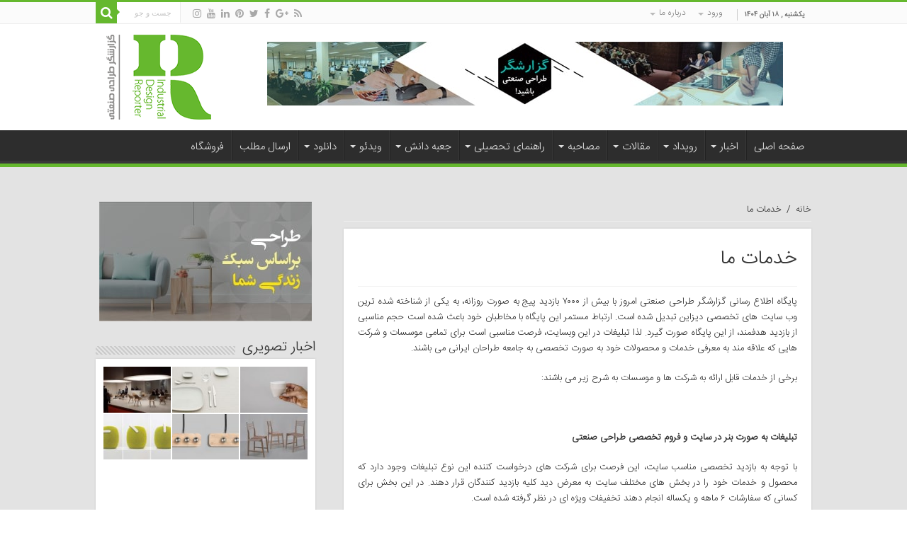

--- FILE ---
content_type: text/html; charset=UTF-8
request_url: https://idreporter.com/%D8%AE%D8%AF%D9%85%D8%A7%D8%AA-%D9%85%D8%A7/
body_size: 20448
content:
<!DOCTYPE html>
<html dir="rtl" lang="fa-IR" prefix="og: http://ogp.me/ns#">
<head>
<meta charset="UTF-8" />
<link rel="profile" href="http://gmpg.org/xfn/11" />
<link rel="pingback" href="https://idreporter.com/xmlrpc.php" />
<meta property="og:title" content="خدمات ما - بانک مقالات اخبار  و رویدادهای طراحی صنعتی"/>
<meta property="og:type" content="article"/>
<meta property="og:description" content="پایگاه اطلاع رسانی گزارشگر طراحی صنعتی امروز با بیش از 7000 بازدید پیج به صورت روزانه، به یکی از شنا"/>
<meta property="og:url" content="https://idreporter.com/%d8%ae%d8%af%d9%85%d8%a7%d8%aa-%d9%85%d8%a7/"/>
<meta property="og:site_name" content="بانک مقالات اخبار  و رویدادهای طراحی صنعتی"/>
<meta name='robots' content='index, follow, max-image-preview:large, max-snippet:-1, max-video-preview:-1' />

	<!-- This site is optimized with the Yoast SEO plugin v20.12 - https://yoast.com/wordpress/plugins/seo/ -->
	<title>خدمات ما | بانک مقالات اخبار و رویدادهای طراحی صنعتی</title>
	<meta name="description" content="پایگاه اطلاع رسانی گزارشگر طراحی صنعتی امروز با بیش از 7000 بازدید پیج به صورت روزانه، به یکی از شناخته شده ترین وب سایت های تخصصی دیزاین تبدیل شده است." />
	<link rel="canonical" href="https://idreporter.com/خدمات-ما/" />
	<meta property="og:locale" content="fa_IR" />
	<meta property="og:type" content="article" />
	<meta property="og:title" content="خدمات ما | بانک مقالات اخبار و رویدادهای طراحی صنعتی" />
	<meta property="og:description" content="پایگاه اطلاع رسانی گزارشگر طراحی صنعتی امروز با بیش از 7000 بازدید پیج به صورت روزانه، به یکی از شناخته شده ترین وب سایت های تخصصی دیزاین تبدیل شده است." />
	<meta property="og:url" content="https://idreporter.com/خدمات-ما/" />
	<meta property="og:site_name" content="بانک مقالات اخبار و رویدادهای طراحی صنعتی" />
	<meta property="article:publisher" content="https://www.facebook.com/idreporter" />
	<meta property="article:modified_time" content="2017-12-18T12:45:57+00:00" />
	<meta name="twitter:card" content="summary_large_image" />
	<meta name="twitter:site" content="@idreporter" />
	<script type="application/ld+json" class="yoast-schema-graph">{"@context":"https://schema.org","@graph":[{"@type":"WebPage","@id":"https://idreporter.com/%d8%ae%d8%af%d9%85%d8%a7%d8%aa-%d9%85%d8%a7/","url":"https://idreporter.com/%d8%ae%d8%af%d9%85%d8%a7%d8%aa-%d9%85%d8%a7/","name":"خدمات ما | بانک مقالات اخبار و رویدادهای طراحی صنعتی","isPartOf":{"@id":"https://idreporter.com/#website"},"datePublished":"2017-09-20T08:43:38+00:00","dateModified":"2017-12-18T12:45:57+00:00","description":"پایگاه اطلاع رسانی گزارشگر طراحی صنعتی امروز با بیش از 7000 بازدید پیج به صورت روزانه، به یکی از شناخته شده ترین وب سایت های تخصصی دیزاین تبدیل شده است.","breadcrumb":{"@id":"https://idreporter.com/%d8%ae%d8%af%d9%85%d8%a7%d8%aa-%d9%85%d8%a7/#breadcrumb"},"inLanguage":"fa-IR","potentialAction":[{"@type":"ReadAction","target":["https://idreporter.com/%d8%ae%d8%af%d9%85%d8%a7%d8%aa-%d9%85%d8%a7/"]}]},{"@type":"BreadcrumbList","@id":"https://idreporter.com/%d8%ae%d8%af%d9%85%d8%a7%d8%aa-%d9%85%d8%a7/#breadcrumb","itemListElement":[{"@type":"ListItem","position":1,"name":"خانه","item":"https://idreporter.com/"},{"@type":"ListItem","position":2,"name":"خدمات ما"}]},{"@type":"WebSite","@id":"https://idreporter.com/#website","url":"https://idreporter.com/","name":"بانک مقالات اخبار و رویدادهای طراحی صنعتی","description":"طراحی صنعتی ایرانی","potentialAction":[{"@type":"SearchAction","target":{"@type":"EntryPoint","urlTemplate":"https://idreporter.com/?s={search_term_string}"},"query-input":"required name=search_term_string"}],"inLanguage":"fa-IR"}]}</script>
	<!-- / Yoast SEO plugin. -->


<link rel="amphtml" href="https://idreporter.com/%d8%ae%d8%af%d9%85%d8%a7%d8%aa-%d9%85%d8%a7/amp/" /><meta name="generator" content="AMP for WP 1.0.87"/><link rel='dns-prefetch' href='//fonts.googleapis.com' />
<link rel="alternate" type="application/rss+xml" title="بانک مقالات اخبار  و رویدادهای طراحی صنعتی &raquo; خوراک" href="https://idreporter.com/feed/" />
<link rel="alternate" type="application/rss+xml" title="بانک مقالات اخبار  و رویدادهای طراحی صنعتی &raquo; خوراک دیدگاه‌ها" href="https://idreporter.com/comments/feed/" />
<script type="text/javascript">
window._wpemojiSettings = {"baseUrl":"https:\/\/s.w.org\/images\/core\/emoji\/14.0.0\/72x72\/","ext":".png","svgUrl":"https:\/\/s.w.org\/images\/core\/emoji\/14.0.0\/svg\/","svgExt":".svg","source":{"concatemoji":"https:\/\/idreporter.com\/wp-includes\/js\/wp-emoji-release.min.js"}};
/*! This file is auto-generated */
!function(e,a,t){var n,r,o,i=a.createElement("canvas"),p=i.getContext&&i.getContext("2d");function s(e,t){p.clearRect(0,0,i.width,i.height),p.fillText(e,0,0);e=i.toDataURL();return p.clearRect(0,0,i.width,i.height),p.fillText(t,0,0),e===i.toDataURL()}function c(e){var t=a.createElement("script");t.src=e,t.defer=t.type="text/javascript",a.getElementsByTagName("head")[0].appendChild(t)}for(o=Array("flag","emoji"),t.supports={everything:!0,everythingExceptFlag:!0},r=0;r<o.length;r++)t.supports[o[r]]=function(e){if(p&&p.fillText)switch(p.textBaseline="top",p.font="600 32px Arial",e){case"flag":return s("\ud83c\udff3\ufe0f\u200d\u26a7\ufe0f","\ud83c\udff3\ufe0f\u200b\u26a7\ufe0f")?!1:!s("\ud83c\uddfa\ud83c\uddf3","\ud83c\uddfa\u200b\ud83c\uddf3")&&!s("\ud83c\udff4\udb40\udc67\udb40\udc62\udb40\udc65\udb40\udc6e\udb40\udc67\udb40\udc7f","\ud83c\udff4\u200b\udb40\udc67\u200b\udb40\udc62\u200b\udb40\udc65\u200b\udb40\udc6e\u200b\udb40\udc67\u200b\udb40\udc7f");case"emoji":return!s("\ud83e\udef1\ud83c\udffb\u200d\ud83e\udef2\ud83c\udfff","\ud83e\udef1\ud83c\udffb\u200b\ud83e\udef2\ud83c\udfff")}return!1}(o[r]),t.supports.everything=t.supports.everything&&t.supports[o[r]],"flag"!==o[r]&&(t.supports.everythingExceptFlag=t.supports.everythingExceptFlag&&t.supports[o[r]]);t.supports.everythingExceptFlag=t.supports.everythingExceptFlag&&!t.supports.flag,t.DOMReady=!1,t.readyCallback=function(){t.DOMReady=!0},t.supports.everything||(n=function(){t.readyCallback()},a.addEventListener?(a.addEventListener("DOMContentLoaded",n,!1),e.addEventListener("load",n,!1)):(e.attachEvent("onload",n),a.attachEvent("onreadystatechange",function(){"complete"===a.readyState&&t.readyCallback()})),(e=t.source||{}).concatemoji?c(e.concatemoji):e.wpemoji&&e.twemoji&&(c(e.twemoji),c(e.wpemoji)))}(window,document,window._wpemojiSettings);
</script>
<style type="text/css">
img.wp-smiley,
img.emoji {
	display: inline !important;
	border: none !important;
	box-shadow: none !important;
	height: 1em !important;
	width: 1em !important;
	margin: 0 0.07em !important;
	vertical-align: -0.1em !important;
	background: none !important;
	padding: 0 !important;
}
</style>
	<link rel='stylesheet' id='tie-insta-style-css' href='https://idreporter.com/idcont/plugins/instanow/assets/style.css' type='text/css' media='all' />
<link rel='stylesheet' id='wp-block-library-rtl-css' href='https://idreporter.com/wp-includes/css/dist/block-library/style-rtl.min.css' type='text/css' media='all' />
<link rel='stylesheet' id='classic-theme-styles-css' href='https://idreporter.com/wp-includes/css/classic-themes.min.css' type='text/css' media='all' />
<style id='global-styles-inline-css' type='text/css'>
body{--wp--preset--color--black: #000000;--wp--preset--color--cyan-bluish-gray: #abb8c3;--wp--preset--color--white: #ffffff;--wp--preset--color--pale-pink: #f78da7;--wp--preset--color--vivid-red: #cf2e2e;--wp--preset--color--luminous-vivid-orange: #ff6900;--wp--preset--color--luminous-vivid-amber: #fcb900;--wp--preset--color--light-green-cyan: #7bdcb5;--wp--preset--color--vivid-green-cyan: #00d084;--wp--preset--color--pale-cyan-blue: #8ed1fc;--wp--preset--color--vivid-cyan-blue: #0693e3;--wp--preset--color--vivid-purple: #9b51e0;--wp--preset--gradient--vivid-cyan-blue-to-vivid-purple: linear-gradient(135deg,rgba(6,147,227,1) 0%,rgb(155,81,224) 100%);--wp--preset--gradient--light-green-cyan-to-vivid-green-cyan: linear-gradient(135deg,rgb(122,220,180) 0%,rgb(0,208,130) 100%);--wp--preset--gradient--luminous-vivid-amber-to-luminous-vivid-orange: linear-gradient(135deg,rgba(252,185,0,1) 0%,rgba(255,105,0,1) 100%);--wp--preset--gradient--luminous-vivid-orange-to-vivid-red: linear-gradient(135deg,rgba(255,105,0,1) 0%,rgb(207,46,46) 100%);--wp--preset--gradient--very-light-gray-to-cyan-bluish-gray: linear-gradient(135deg,rgb(238,238,238) 0%,rgb(169,184,195) 100%);--wp--preset--gradient--cool-to-warm-spectrum: linear-gradient(135deg,rgb(74,234,220) 0%,rgb(151,120,209) 20%,rgb(207,42,186) 40%,rgb(238,44,130) 60%,rgb(251,105,98) 80%,rgb(254,248,76) 100%);--wp--preset--gradient--blush-light-purple: linear-gradient(135deg,rgb(255,206,236) 0%,rgb(152,150,240) 100%);--wp--preset--gradient--blush-bordeaux: linear-gradient(135deg,rgb(254,205,165) 0%,rgb(254,45,45) 50%,rgb(107,0,62) 100%);--wp--preset--gradient--luminous-dusk: linear-gradient(135deg,rgb(255,203,112) 0%,rgb(199,81,192) 50%,rgb(65,88,208) 100%);--wp--preset--gradient--pale-ocean: linear-gradient(135deg,rgb(255,245,203) 0%,rgb(182,227,212) 50%,rgb(51,167,181) 100%);--wp--preset--gradient--electric-grass: linear-gradient(135deg,rgb(202,248,128) 0%,rgb(113,206,126) 100%);--wp--preset--gradient--midnight: linear-gradient(135deg,rgb(2,3,129) 0%,rgb(40,116,252) 100%);--wp--preset--duotone--dark-grayscale: url('#wp-duotone-dark-grayscale');--wp--preset--duotone--grayscale: url('#wp-duotone-grayscale');--wp--preset--duotone--purple-yellow: url('#wp-duotone-purple-yellow');--wp--preset--duotone--blue-red: url('#wp-duotone-blue-red');--wp--preset--duotone--midnight: url('#wp-duotone-midnight');--wp--preset--duotone--magenta-yellow: url('#wp-duotone-magenta-yellow');--wp--preset--duotone--purple-green: url('#wp-duotone-purple-green');--wp--preset--duotone--blue-orange: url('#wp-duotone-blue-orange');--wp--preset--font-size--small: 13px;--wp--preset--font-size--medium: 20px;--wp--preset--font-size--large: 36px;--wp--preset--font-size--x-large: 42px;--wp--preset--spacing--20: 0.44rem;--wp--preset--spacing--30: 0.67rem;--wp--preset--spacing--40: 1rem;--wp--preset--spacing--50: 1.5rem;--wp--preset--spacing--60: 2.25rem;--wp--preset--spacing--70: 3.38rem;--wp--preset--spacing--80: 5.06rem;--wp--preset--shadow--natural: 6px 6px 9px rgba(0, 0, 0, 0.2);--wp--preset--shadow--deep: 12px 12px 50px rgba(0, 0, 0, 0.4);--wp--preset--shadow--sharp: 6px 6px 0px rgba(0, 0, 0, 0.2);--wp--preset--shadow--outlined: 6px 6px 0px -3px rgba(255, 255, 255, 1), 6px 6px rgba(0, 0, 0, 1);--wp--preset--shadow--crisp: 6px 6px 0px rgba(0, 0, 0, 1);}:where(.is-layout-flex){gap: 0.5em;}body .is-layout-flow > .alignleft{float: left;margin-inline-start: 0;margin-inline-end: 2em;}body .is-layout-flow > .alignright{float: right;margin-inline-start: 2em;margin-inline-end: 0;}body .is-layout-flow > .aligncenter{margin-left: auto !important;margin-right: auto !important;}body .is-layout-constrained > .alignleft{float: left;margin-inline-start: 0;margin-inline-end: 2em;}body .is-layout-constrained > .alignright{float: right;margin-inline-start: 2em;margin-inline-end: 0;}body .is-layout-constrained > .aligncenter{margin-left: auto !important;margin-right: auto !important;}body .is-layout-constrained > :where(:not(.alignleft):not(.alignright):not(.alignfull)){max-width: var(--wp--style--global--content-size);margin-left: auto !important;margin-right: auto !important;}body .is-layout-constrained > .alignwide{max-width: var(--wp--style--global--wide-size);}body .is-layout-flex{display: flex;}body .is-layout-flex{flex-wrap: wrap;align-items: center;}body .is-layout-flex > *{margin: 0;}:where(.wp-block-columns.is-layout-flex){gap: 2em;}.has-black-color{color: var(--wp--preset--color--black) !important;}.has-cyan-bluish-gray-color{color: var(--wp--preset--color--cyan-bluish-gray) !important;}.has-white-color{color: var(--wp--preset--color--white) !important;}.has-pale-pink-color{color: var(--wp--preset--color--pale-pink) !important;}.has-vivid-red-color{color: var(--wp--preset--color--vivid-red) !important;}.has-luminous-vivid-orange-color{color: var(--wp--preset--color--luminous-vivid-orange) !important;}.has-luminous-vivid-amber-color{color: var(--wp--preset--color--luminous-vivid-amber) !important;}.has-light-green-cyan-color{color: var(--wp--preset--color--light-green-cyan) !important;}.has-vivid-green-cyan-color{color: var(--wp--preset--color--vivid-green-cyan) !important;}.has-pale-cyan-blue-color{color: var(--wp--preset--color--pale-cyan-blue) !important;}.has-vivid-cyan-blue-color{color: var(--wp--preset--color--vivid-cyan-blue) !important;}.has-vivid-purple-color{color: var(--wp--preset--color--vivid-purple) !important;}.has-black-background-color{background-color: var(--wp--preset--color--black) !important;}.has-cyan-bluish-gray-background-color{background-color: var(--wp--preset--color--cyan-bluish-gray) !important;}.has-white-background-color{background-color: var(--wp--preset--color--white) !important;}.has-pale-pink-background-color{background-color: var(--wp--preset--color--pale-pink) !important;}.has-vivid-red-background-color{background-color: var(--wp--preset--color--vivid-red) !important;}.has-luminous-vivid-orange-background-color{background-color: var(--wp--preset--color--luminous-vivid-orange) !important;}.has-luminous-vivid-amber-background-color{background-color: var(--wp--preset--color--luminous-vivid-amber) !important;}.has-light-green-cyan-background-color{background-color: var(--wp--preset--color--light-green-cyan) !important;}.has-vivid-green-cyan-background-color{background-color: var(--wp--preset--color--vivid-green-cyan) !important;}.has-pale-cyan-blue-background-color{background-color: var(--wp--preset--color--pale-cyan-blue) !important;}.has-vivid-cyan-blue-background-color{background-color: var(--wp--preset--color--vivid-cyan-blue) !important;}.has-vivid-purple-background-color{background-color: var(--wp--preset--color--vivid-purple) !important;}.has-black-border-color{border-color: var(--wp--preset--color--black) !important;}.has-cyan-bluish-gray-border-color{border-color: var(--wp--preset--color--cyan-bluish-gray) !important;}.has-white-border-color{border-color: var(--wp--preset--color--white) !important;}.has-pale-pink-border-color{border-color: var(--wp--preset--color--pale-pink) !important;}.has-vivid-red-border-color{border-color: var(--wp--preset--color--vivid-red) !important;}.has-luminous-vivid-orange-border-color{border-color: var(--wp--preset--color--luminous-vivid-orange) !important;}.has-luminous-vivid-amber-border-color{border-color: var(--wp--preset--color--luminous-vivid-amber) !important;}.has-light-green-cyan-border-color{border-color: var(--wp--preset--color--light-green-cyan) !important;}.has-vivid-green-cyan-border-color{border-color: var(--wp--preset--color--vivid-green-cyan) !important;}.has-pale-cyan-blue-border-color{border-color: var(--wp--preset--color--pale-cyan-blue) !important;}.has-vivid-cyan-blue-border-color{border-color: var(--wp--preset--color--vivid-cyan-blue) !important;}.has-vivid-purple-border-color{border-color: var(--wp--preset--color--vivid-purple) !important;}.has-vivid-cyan-blue-to-vivid-purple-gradient-background{background: var(--wp--preset--gradient--vivid-cyan-blue-to-vivid-purple) !important;}.has-light-green-cyan-to-vivid-green-cyan-gradient-background{background: var(--wp--preset--gradient--light-green-cyan-to-vivid-green-cyan) !important;}.has-luminous-vivid-amber-to-luminous-vivid-orange-gradient-background{background: var(--wp--preset--gradient--luminous-vivid-amber-to-luminous-vivid-orange) !important;}.has-luminous-vivid-orange-to-vivid-red-gradient-background{background: var(--wp--preset--gradient--luminous-vivid-orange-to-vivid-red) !important;}.has-very-light-gray-to-cyan-bluish-gray-gradient-background{background: var(--wp--preset--gradient--very-light-gray-to-cyan-bluish-gray) !important;}.has-cool-to-warm-spectrum-gradient-background{background: var(--wp--preset--gradient--cool-to-warm-spectrum) !important;}.has-blush-light-purple-gradient-background{background: var(--wp--preset--gradient--blush-light-purple) !important;}.has-blush-bordeaux-gradient-background{background: var(--wp--preset--gradient--blush-bordeaux) !important;}.has-luminous-dusk-gradient-background{background: var(--wp--preset--gradient--luminous-dusk) !important;}.has-pale-ocean-gradient-background{background: var(--wp--preset--gradient--pale-ocean) !important;}.has-electric-grass-gradient-background{background: var(--wp--preset--gradient--electric-grass) !important;}.has-midnight-gradient-background{background: var(--wp--preset--gradient--midnight) !important;}.has-small-font-size{font-size: var(--wp--preset--font-size--small) !important;}.has-medium-font-size{font-size: var(--wp--preset--font-size--medium) !important;}.has-large-font-size{font-size: var(--wp--preset--font-size--large) !important;}.has-x-large-font-size{font-size: var(--wp--preset--font-size--x-large) !important;}
.wp-block-navigation a:where(:not(.wp-element-button)){color: inherit;}
:where(.wp-block-columns.is-layout-flex){gap: 2em;}
.wp-block-pullquote{font-size: 1.5em;line-height: 1.6;}
</style>
<link rel='stylesheet' id='iphorm-css' href='https://idreporter.com/idcont/plugins/Quform/css/styles.css' type='text/css' media='all' />
<link rel='stylesheet' id='qtip-css' href='https://idreporter.com/idcont/plugins/Quform/js/qtip2/jquery.qtip.min.css' type='text/css' media='all' />
<link rel='stylesheet' id='iphorm-uniform-theme-2-css' href='https://idreporter.com/idcont/plugins/Quform/js/uniform/themes/default/default.css' type='text/css' media='all' />
<link rel='stylesheet' id='taqyeem-buttons-style-css' href='https://idreporter.com/idcont/plugins/taqyeem-buttons/assets/style.css' type='text/css' media='all' />
<link rel='stylesheet' id='taqyeem-style-css' href='https://idreporter.com/idcont/plugins/taqyeem/style.css' type='text/css' media='all' />
<link rel='stylesheet' id='userpro_google_font-css' href='https://fonts.googleapis.com/css?family=Roboto%3A400%2C400italic%2C700%2C700italic%2C300italic%2C300' type='text/css' media='all' />
<link rel='stylesheet' id='userpro_skin_min-css' href='https://idreporter.com/idcont/plugins/userpro/skins/elegant/style.css' type='text/css' media='all' />
<link rel='stylesheet' id='up_fontawesome-css' href='https://idreporter.com/idcont/plugins/userpro/css/up-fontawesome.css' type='text/css' media='all' />
<link rel='stylesheet' id='up_timeline_css-css' href='https://idreporter.com/idcont/plugins/userpro/addons/timeline/assets/css/timeline.css' type='text/css' media='all' />
<link rel='stylesheet' id='aparat-embed-css' href='https://idreporter.com/idcont/plugins/aparat-embed/assets/style.css' type='text/css' media='all' />
<link rel='stylesheet' id='tie-style-css' href='https://idreporter.com/idcont/themes/Sahifa/style.css' type='text/css' media='all' />
<link rel='stylesheet' id='tie-ilightbox-skin-css' href='https://idreporter.com/idcont/themes/Sahifa/css/ilightbox/metro-black-skin/skin.css' type='text/css' media='all' />
<link rel='stylesheet' id='Droid+Sans-css' href='https://fonts.googleapis.com/css?family=Droid+Sans%3Aregular%2C700' type='text/css' media='all' />
<script type='text/javascript' id='jquery-core-js-extra'>
/* <![CDATA[ */
var tie_insta = {"ajaxurl":"https:\/\/idreporter.com\/wp-admin\/admin-ajax.php"};
/* ]]> */
</script>
<script type='text/javascript' src='https://idreporter.com/wp-includes/js/jquery/jquery.min.js' id='jquery-core-js'></script>
<script type='text/javascript' src='https://idreporter.com/wp-includes/js/jquery/jquery-migrate.min.js' id='jquery-migrate-js'></script>
<script type='text/javascript' src='https://idreporter.com/idcont/plugins/Quform/js/iphorm.js' id='iphorm-js'></script>
<script type='text/javascript' src='https://idreporter.com/idcont/plugins/taqyeem/js/tie.js' id='taqyeem-main-js'></script>
<script type='text/javascript' src='https://idreporter.com/idcont/plugins/userpro/addons/social/scripts/userpro-social.min.js' id='userpro_sc-js'></script>
<script type='text/javascript' src='https://idreporter.com/idcont/plugins/userpro/scripts/userpro.encrypt.js' id='userpro_encrypt_js-js'></script>
<link rel="https://api.w.org/" href="https://idreporter.com/wp-json/" /><link rel="alternate" type="application/json" href="https://idreporter.com/wp-json/wp/v2/pages/11411" /><link rel="EditURI" type="application/rsd+xml" title="RSD" href="https://idreporter.com/xmlrpc.php?rsd" />
<link rel="wlwmanifest" type="application/wlwmanifest+xml" href="https://idreporter.com/wp-includes/wlwmanifest.xml" />
<link rel="stylesheet" href="https://idreporter.com/idcont/themes/Sahifa/rtl.css" type="text/css" media="screen" /><meta name="generator" content="WordPress 6.2.6" />
<link rel='shortlink' href='https://idreporter.com/?p=11411' />
<link rel="alternate" type="application/json+oembed" href="https://idreporter.com/wp-json/oembed/1.0/embed?url=https%3A%2F%2Fidreporter.com%2F%25d8%25ae%25d8%25af%25d9%2585%25d8%25a7%25d8%25aa-%25d9%2585%25d8%25a7%2F" />
<link rel="alternate" type="text/xml+oembed" href="https://idreporter.com/wp-json/oembed/1.0/embed?url=https%3A%2F%2Fidreporter.com%2F%25d8%25ae%25d8%25af%25d9%2585%25d8%25a7%25d8%25aa-%25d9%2585%25d8%25a7%2F&#038;format=xml" />
<script type='text/javascript'>
/* <![CDATA[ */
var taqyeem = {"ajaxurl":"https://idreporter.com/wp-admin/admin-ajax.php" , "your_rating":"Your Rating:"};
/* ]]> */
</script>
<style type="text/css" media="screen">

</style>
    <script type="text/javascript">
        var userpro_ajax_url = 'https://idreporter.com/wp-admin/admin-ajax.php';
        var dateformat = 'dd-mm-yy';
    </script>
	<link rel="shortcut icon" href="https://idreporter.com/idcont/uploads/2019/07/logo-idreporter-1-optimised.png" title="Favicon" />
<!--[if IE]>
<script type="text/javascript">jQuery(document).ready(function (){ jQuery(".menu-item").has("ul").children("a").attr("aria-haspopup", "true");});</script>
<![endif]-->
<!--[if lt IE 9]>
<script src="https://idreporter.com/idcont/themes/Sahifa/js/html5.js"></script>
<script src="https://idreporter.com/idcont/themes/Sahifa/js/selectivizr-min.js"></script>
<![endif]-->
<!--[if IE 9]>
<link rel="stylesheet" type="text/css" media="all" href="https://idreporter.com/idcont/themes/Sahifa/css/ie9.css" />
<![endif]-->
<!--[if IE 8]>
<link rel="stylesheet" type="text/css" media="all" href="https://idreporter.com/idcont/themes/Sahifa/css/ie8.css" />
<![endif]-->
<!--[if IE 7]>
<link rel="stylesheet" type="text/css" media="all" href="https://idreporter.com/idcont/themes/Sahifa/css/ie7.css" />
<![endif]-->


<meta name="viewport" content="width=device-width, initial-scale=1.0" />

<!-- Global site tag (gtag.js) - Google Analytics -->
<script async src="https://www.googletagmanager.com/gtag/js?id=UA-112933626-1"></script>
<script>
  window.dataLayer = window.dataLayer || [];
  function gtag(){dataLayer.push(arguments);}
  gtag('js', new Date());

  gtag('config', 'UA-112933626-1');
</script>
<meta name="google-site-verification" content="kw9cOYHdfW2umUK4K-QvbkshXyoJH7r-U1gBSMUPIvU" />

<style type="text/css" media="screen">

body{
	font-family: 'Droid Sans';
}

::-webkit-scrollbar {
	width: 8px;
	height:8px;
}

#main-nav,
.cat-box-content,
#sidebar .widget-container,
.post-listing,
#commentform {
	border-bottom-color: #65b82e;
}

.search-block .search-button,
#topcontrol,
#main-nav ul li.current-menu-item a,
#main-nav ul li.current-menu-item a:hover,
#main-nav ul li.current_page_parent a,
#main-nav ul li.current_page_parent a:hover,
#main-nav ul li.current-menu-parent a,
#main-nav ul li.current-menu-parent a:hover,
#main-nav ul li.current-page-ancestor a,
#main-nav ul li.current-page-ancestor a:hover,
.pagination span.current,
.share-post span.share-text,
.flex-control-paging li a.flex-active,
.ei-slider-thumbs li.ei-slider-element,
.review-percentage .review-item span span,
.review-final-score,
.button,
a.button,
a.more-link,
#main-content input[type="submit"],
.form-submit #submit,
#login-form .login-button,
.widget-feedburner .feedburner-subscribe,
input[type="submit"],
#buddypress button,
#buddypress a.button,
#buddypress input[type=submit],
#buddypress input[type=reset],
#buddypress ul.button-nav li a,
#buddypress div.generic-button a,
#buddypress .comment-reply-link,
#buddypress div.item-list-tabs ul li a span,
#buddypress div.item-list-tabs ul li.selected a,
#buddypress div.item-list-tabs ul li.current a,
#buddypress #members-directory-form div.item-list-tabs ul li.selected span,
#members-list-options a.selected,
#groups-list-options a.selected,
body.dark-skin #buddypress div.item-list-tabs ul li a span,
body.dark-skin #buddypress div.item-list-tabs ul li.selected a,
body.dark-skin #buddypress div.item-list-tabs ul li.current a,
body.dark-skin #members-list-options a.selected,
body.dark-skin #groups-list-options a.selected,
.search-block-large .search-button,
#featured-posts .flex-next:hover,
#featured-posts .flex-prev:hover,
a.tie-cart span.shooping-count,
.woocommerce span.onsale,
.woocommerce-page span.onsale ,
.woocommerce .widget_price_filter .ui-slider .ui-slider-handle,
.woocommerce-page .widget_price_filter .ui-slider .ui-slider-handle,
#check-also-close,
a.post-slideshow-next,
a.post-slideshow-prev,
.widget_price_filter .ui-slider .ui-slider-handle,
.quantity .minus:hover,
.quantity .plus:hover,
.mejs-container .mejs-controls .mejs-time-rail .mejs-time-current,
#reading-position-indicator  {
	background-color:#65b82e;
}

::-webkit-scrollbar-thumb{
	background-color:#65b82e !important;
}

#theme-footer,
#theme-header,
.top-nav ul li.current-menu-item:before,
#main-nav .menu-sub-content ,
#main-nav ul ul,
#check-also-box {
	border-top-color: #65b82e;
}

.search-block:after {
	border-right-color:#65b82e;
}

body.rtl .search-block:after {
	border-left-color:#65b82e;
}

#main-nav ul > li.menu-item-has-children:hover > a:after,
#main-nav ul > li.mega-menu:hover > a:after {
	border-color:transparent transparent #65b82e;
}

.widget.timeline-posts li a:hover,
.widget.timeline-posts li a:hover span.tie-date {
	color: #65b82e;
}

.widget.timeline-posts li a:hover span.tie-date:before {
	background: #65b82e;
	border-color: #65b82e;
}

#order_review,
#order_review_heading {
	border-color: #65b82e;
}


.social-icons.social-colored .fa-telegram:before {
	background: #e60000 ;
}

#wrapper, #wrapper.wide-layout, #wrapper.boxed-all { background:#e3e3e3     ;}

.tie-cat-21 a.more-link {background-color:#65b82e;}
.tie-cat-21 .cat-box-content {border-bottom-color:#65b82e; }
			
.tie-cat-34 a.more-link {background-color:#65b82e;}
.tie-cat-34 .cat-box-content {border-bottom-color:#65b82e; }
			
.tie-cat-84 a.more-link {background-color:#65b82e;}
.tie-cat-84 .cat-box-content {border-bottom-color:#65b82e; }
			
.tie-cat-83 a.more-link {background-color:#65b82e;}
.tie-cat-83 .cat-box-content {border-bottom-color:#65b82e; }
			
.tie-cat-32 a.more-link {background-color:#65b82e;}
.tie-cat-32 .cat-box-content {border-bottom-color:#65b82e; }
			
.tie-cat-18 a.more-link {background-color:#65b82e;}
.tie-cat-18 .cat-box-content {border-bottom-color:#65b82e; }
			
.tie-cat-17 a.more-link {background-color:#65b82e;}
.tie-cat-17 .cat-box-content {border-bottom-color:#65b82e; }
			
.tie-cat-19 a.more-link {background-color:#65b82e;}
.tie-cat-19 .cat-box-content {border-bottom-color:#65b82e; }
			
.tie-cat-541 a.more-link {background-color:#65b82e;}
.tie-cat-541 .cat-box-content {border-bottom-color:#65b82e; }
			
.tie-cat-16 a.more-link {background-color:#65b82e;}
.tie-cat-16 .cat-box-content {border-bottom-color:#65b82e; }
			
.tie-cat-611 a.more-link {background-color:#65b82e;}
.tie-cat-611 .cat-box-content {border-bottom-color:#65b82e; }
			
.tie-cat-22 a.more-link {background-color:#65b82e;}
.tie-cat-22 .cat-box-content {border-bottom-color:#65b82e; }
			
.tie-cat-624 a.more-link {background-color:#65b82e;}
.tie-cat-624 .cat-box-content {border-bottom-color:#65b82e; }
			
.tie-cat-4 a.more-link {background-color:#65b82e;}
.tie-cat-4 .cat-box-content {border-bottom-color:#65b82e; }
			
.tie-cat-7 a.more-link {background-color:#65b82e;}
.tie-cat-7 .cat-box-content {border-bottom-color:#65b82e; }
			
.tie-cat-25 a.more-link {background-color:#65b82e;}
.tie-cat-25 .cat-box-content {border-bottom-color:#65b82e; }
			
.tie-cat-24 a.more-link {background-color:#65b82e;}
.tie-cat-24 .cat-box-content {border-bottom-color:#65b82e; }
			
.tie-cat-23 a.more-link {background-color:#65b82e;}
.tie-cat-23 .cat-box-content {border-bottom-color:#65b82e; }
			
.tie-cat-669 a.more-link {background-color:#65b82e;}
.tie-cat-669 .cat-box-content {border-bottom-color:#65b82e; }
			
.tie-cat-10 a.more-link {background-color:#65b82e;}
.tie-cat-10 .cat-box-content {border-bottom-color:#65b82e; }
			
.tie-cat-704 a.more-link {background-color:#65b82e;}
.tie-cat-704 .cat-box-content {border-bottom-color:#65b82e; }
			
.tie-cat-26 a.more-link {background-color:#65b82e;}
.tie-cat-26 .cat-box-content {border-bottom-color:#65b82e; }
			
.tie-cat-27 a.more-link {background-color:#65b82e;}
.tie-cat-27 .cat-box-content {border-bottom-color:#65b82e; }
			
.tie-cat-28 a.more-link {background-color:#65b82e;}
.tie-cat-28 .cat-box-content {border-bottom-color:#65b82e; }
			
.tie-cat-33 a.more-link {background-color:#65b82e;}
.tie-cat-33 .cat-box-content {border-bottom-color:#65b82e; }
			
.tie-cat-536 a.more-link {background-color:#65b82e;}
.tie-cat-536 .cat-box-content {border-bottom-color:#65b82e; }
			
.tie-cat-531 a.more-link {background-color:#65b82e;}
.tie-cat-531 .cat-box-content {border-bottom-color:#65b82e; }
			
.tie-cat-711 a.more-link {background-color:#65b82e;}
.tie-cat-711 .cat-box-content {border-bottom-color:#65b82e; }
			
.tie-cat-710 a.more-link {background-color:#65b82e;}
.tie-cat-710 .cat-box-content {border-bottom-color:#65b82e; }
			
.tie-cat-712 a.more-link {background-color:#65b82e;}
.tie-cat-712 .cat-box-content {border-bottom-color:#65b82e; }
			
.tie-cat-713 a.more-link {background-color:#65b82e;}
.tie-cat-713 .cat-box-content {border-bottom-color:#65b82e; }
			
.tie-cat-75 a.more-link {background-color:#65b82e;}
.tie-cat-75 .cat-box-content {border-bottom-color:#65b82e; }
			
.tie-cat-705 a.more-link {background-color:#65b82e;}
.tie-cat-705 .cat-box-content {border-bottom-color:#65b82e; }
			
.tie-cat-707 a.more-link {background-color:#65b82e;}
.tie-cat-707 .cat-box-content {border-bottom-color:#65b82e; }
			
.tie-cat-706 a.more-link {background-color:#65b82e;}
.tie-cat-706 .cat-box-content {border-bottom-color:#65b82e; }
			
.tie-cat-709 a.more-link {background-color:#65b82e;}
.tie-cat-709 .cat-box-content {border-bottom-color:#65b82e; }
			
.tie-cat-708 a.more-link {background-color:#65b82e;}
.tie-cat-708 .cat-box-content {border-bottom-color:#65b82e; }
			
.tie-cat-668 a.more-link {background-color:#65b82e;}
.tie-cat-668 .cat-box-content {border-bottom-color:#65b82e; }
			
.tie-cat-11 a.more-link {background-color:#65b82e;}
.tie-cat-11 .cat-box-content {border-bottom-color:#65b82e; }
			
.tie-cat-12 a.more-link {background-color:#65b82e;}
.tie-cat-12 .cat-box-content {border-bottom-color:#65b82e; }
			
.tie-cat-670 a.more-link {background-color:#65b82e;}
.tie-cat-670 .cat-box-content {border-bottom-color:#65b82e; }
			
.tie-cat-667 a.more-link {background-color:#65b82e;}
.tie-cat-667 .cat-box-content {border-bottom-color:#65b82e; }
			
.tie-cat-13 a.more-link {background-color:#65b82e;}
.tie-cat-13 .cat-box-content {border-bottom-color:#65b82e; }
			
.tie-cat-15 a.more-link {background-color:#65b82e;}
.tie-cat-15 .cat-box-content {border-bottom-color:#65b82e; }
			
.tie-cat-14 a.more-link {background-color:#65b82e;}
.tie-cat-14 .cat-box-content {border-bottom-color:#65b82e; }
			
.tie-cat-594 a.more-link {background-color:#65b82e;}
.tie-cat-594 .cat-box-content {border-bottom-color:#65b82e; }
			
.tie-cat-6 a.more-link {background-color:#65b82e;}
.tie-cat-6 .cat-box-content {border-bottom-color:#65b82e; }
			
.tie-cat-5 a.more-link {background-color:#65b82e;}
.tie-cat-5 .cat-box-content {border-bottom-color:#65b82e; }
			
.tie-cat-9 a.more-link {background-color:#65b82e;}
.tie-cat-9 .cat-box-content {border-bottom-color:#65b82e; }
			
.tie-cat-8 a.more-link {background-color:#65b82e;}
.tie-cat-8 .cat-box-content {border-bottom-color:#65b82e; }
			
@font-face {
font-family: "IRANSansWeb_Light";
src: url("https://idreporter.com/fonts/IRANSansWeb_Light.eot");
src: url("https://idreporter.com/fonts/IRANSansWeb_Light.eot?#iefix") format("embedded-opentype"),
url("https://idreporter.com/fonts/IRANSansWeb_Light.woff") format("woff"),
url("https://idreporter.com/fonts/IRANSansWeb_Light.ttf") format("truetype"),
url("https://idreporter.com/fonts/IRANSansWeb_Light.svg#fontname") format("svg");
} 
h1, h2, h3, h4, h5, h6, a, .post-title, .entry {
font-family: "IRANSansWeb_Light" !important;
}
p.post-meta a {
    font-family: "IRANSansWeb_Light" !important;
}
body {
    font-family: "IRANSansWeb_Light" !important;
}
.header-content {
    padding: 0px 15px;
}
.fa, blockquote:before, .flexslider:before, .flex-direction-nav .flex-next, .flex-direction-nav .flex-prev, .tie-list-shortcode ul li:before, .ei-slider-loading:before, #mobile-menu li.menu-item-home a:before, #main-nav .mega-cat-content.mega-cat-sub-exists .mega-cat-content-tab.loading-items:before, .woocommerce-pagination .page-numbers li .page-numbers.next:before, .woocommerce-pagination .page-numbers li .page-numbers.prev:before {
    font: normal normal normal 14px/1 FontAwesome !important;
}
header#theme-header #main-nav ul li.menu-item-home a , header#theme-header #main-nav ul li.menu-item-home.current-menu-item a{
    background-image: none !important;
    text-indent: 0;
    width:auto;}
.widget-top h4, .cat-box-title h2 {
    margin-top: -10px;
}
#main-nav ul ul a, #main-nav .mega-menu-block a {
    font-size: 14px;
}
.ei-title h2 {
    font-size: 24px;
}
#main-nav ul li {
    font-size: 15px;
}
.post-thumbnail a:hover img {
    opacity: 0.5 !important;
}
.e3lan-top img {
    padding: 25px;
}
.post-thumbnail a:hover .overlay-icon:before, .video-box .overlay-icon:before {
    display: none;
}
.logo {
    float: left !important;
}
.e3lan-top {
    float: right;
    line-height: 0;
}
.featured-title span.tie-date {
    display: none;
}
.timeline-archive ul.timeline li.timeline-post .timeline-content {
    text-align: right;
}
ul.timeline {
    border-width: 0 2px 0 0;
}
ul.timeline li.timeline-post:before {
    right: -5.5px;
}
.timeline-archive ul.timeline li.timeline-post {
    padding-right: 15px;
}
.cat-box .entry p, .archive-box .entry p {
    text-align: justify;
}
#main-nav ul ul.sub-menu {
    top: 42px;
}
#main-nav ul li.mega-menu.mega-cat .mega-menu-block {
    top: 42px;
}

@media only screen and (max-width: 985px) and (min-width: 768px){
	.e3lan-top img {
    padding: 0 !important;
	margin: 0 !important;
}
.logo {
    float: none !important;
}
.e3lan-top {
    float: none !important;
    line-height: 0 !important;
}
.header-content {
    padding: 0px 0px;
}
.logo img {
    max-height: 70px;
}
.pagination .pages {
    font-size: 55%;
}
}

@media only screen and (max-width: 767px) and (min-width: 480px){
	.e3lan-top img {
    padding: 0 !important;
	margin: 0 !important;
}
.logo {
    float: none !important;
}
.e3lan-top {
    float: none !important;
    line-height: 0 !important;
}
.header-content {
    padding: 0px 0px;
}
.logo img {
    max-height: 70px;
}
.pagination .pages {
    font-size: 55%;
}
}

@media only screen and (max-width: 479px) and (min-width: 320px){
	.e3lan-top img {
    padding: 0 !important;
	margin: 0 !important;
}
.logo {
    float: none !important;
}
.e3lan-top {
    float: none !important;
    line-height: 0 !important;
}
.header-content {
    padding: 0px 0px;
}
.logo img {
    max-height: 70px;
}
.pagination .pages {
    font-size: 55%;
}
}

</style>

		<script type="text/javascript">
			/* <![CDATA[ */
				var sf_position = '0';
				var sf_templates = "<a href=\"{search_url_escaped}\">\u0646\u0645\u0627\u06cc\u0634 \u0647\u0645\u0647 \u0646\u062a\u0627\u06cc\u062c<\/a>";
				var sf_input = '.search-live';
				jQuery(document).ready(function(){
					jQuery(sf_input).ajaxyLiveSearch({"expand":false,"searchUrl":"https:\/\/idreporter.com\/?s=%s","text":"Search","delay":500,"iwidth":180,"width":315,"ajaxUrl":"https:\/\/idreporter.com\/wp-admin\/admin-ajax.php","rtl":0});
					jQuery(".live-search_ajaxy-selective-input").keyup(function() {
						var width = jQuery(this).val().length * 8;
						if(width < 50) {
							width = 50;
						}
						jQuery(this).width(width);
					});
					jQuery(".live-search_ajaxy-selective-search").click(function() {
						jQuery(this).find(".live-search_ajaxy-selective-input").focus();
					});
					jQuery(".live-search_ajaxy-selective-close").click(function() {
						jQuery(this).parent().remove();
					});
				});
			/* ]]> */
		</script>
		<script type="text/javascript">			jQuery(function(){
				jQuery('select').attr('class' , jQuery('select').attr('class')+' chosen-rtl');
				jQuery('.chosen-container-single').attr('class' , 'chosen-container chosen-container-single chosen-rtl');
			});
		</script></head>
<body id="top" class="rtl page-template-default page page-id-11411 lazy-enabled">

<div class="wrapper-outer">

	<div class="background-cover"></div>

	<aside id="slide-out">

			<div class="search-mobile">
			<form method="get" id="searchform-mobile" action="https://idreporter.com/">
				<button class="search-button" type="submit" value="جست و جو"><i class="fa fa-search"></i></button>
				<input type="text" id="s-mobile" name="s" title="جست و جو" value="جست و جو" onfocus="if (this.value == 'جست و جو') {this.value = '';}" onblur="if (this.value == '') {this.value = 'جست و جو';}"  />
			</form>
		</div><!-- .search-mobile /-->
	
			<div class="social-icons">
		<a class="ttip-none" title="Rss" href="https://idreporter.com/feed/" target="_blank"><i class="fa fa-rss"></i></a><a class="ttip-none" title="Google+" href="https://plus.google.com/103239043119647508101" target="_blank"><i class="fa fa-google-plus"></i></a><a class="ttip-none" title="Facebook" href="https://www.facebook.com/idreporter" target="_blank"><i class="fa fa-facebook"></i></a><a class="ttip-none" title="Twitter" href="https://twitter.com/idreporter" target="_blank"><i class="fa fa-twitter"></i></a><a class="ttip-none" title="Pinterest" href="https://www.pinterest.com/idreporter/" target="_blank"><i class="fa fa-pinterest"></i></a><a class="ttip-none" title="LinkedIn" href="https://www.linkedin.com/company/idreporter" target="_blank"><i class="fa fa-linkedin"></i></a><a class="ttip-none" title="Youtube" href="https://www.youtube.com/channel/UCzx5i7cPwt-Bgson-SRK0Ow" target="_blank"><i class="fa fa-youtube"></i></a><a class="ttip-none" title="instagram" href="https://www.instagram.com/idreporter/" target="_blank"><i class="fa fa-instagram"></i></a>
		<a class="ttip-none"  title="telegram" href="https://telegram.me/idreporter" target="_blank"><i class="fa fa-telegram"></i></a>	</div>

	
		<div id="mobile-menu" ></div>
	</aside><!-- #slide-out /-->

		<div id="wrapper" class="wide-layout">
		<div class="inner-wrapper">

		<header id="theme-header" class="theme-header">
						<div id="top-nav" class="top-nav">
				<div class="container">

							<span class="today-date">یکشنبه ,  ۱۸ آبان ۱۴۰۴</span>
				<div class="top-menu"><ul id="menu-second" class="menu"><li id="menu-item-11441" class="menu-item menu-item-type-custom menu-item-object-custom menu-item-has-children menu-item-11441"><a href="#">ورود</a>
<ul class="sub-menu">
	<li id="menu-item-3049" class="menu-item menu-item-type-post_type menu-item-object-page menu-item-3049"><a href="https://idreporter.com/profile/login/">ورود</a></li>
	<li id="menu-item-3050" class="menu-item menu-item-type-post_type menu-item-object-page menu-item-3050"><a href="https://idreporter.com/profile/register/">ثبت نام</a></li>
</ul>
</li>
<li id="menu-item-11446" class="menu-item menu-item-type-custom menu-item-object-custom current-menu-ancestor current-menu-parent menu-item-has-children menu-item-11446"><a href="#">درباره ما</a>
<ul class="sub-menu">
	<li id="menu-item-11481" class="menu-item menu-item-type-post_type menu-item-object-page menu-item-11481"><a href="https://idreporter.com/%d8%af%d8%b1%d8%a8%d8%a7%d8%b1%d9%87-%d9%85%d8%a7/">درباره ما</a></li>
	<li id="menu-item-11435" class="menu-item menu-item-type-post_type menu-item-object-page menu-item-11435"><a href="https://idreporter.com/%d8%aa%d9%85%d8%a7%d8%b3-%d8%a8%d8%a7-%d9%85%d8%a7/">تماس با ما</a></li>
	<li id="menu-item-11436" class="menu-item menu-item-type-post_type menu-item-object-page current-menu-item page_item page-item-11411 current_page_item menu-item-11436"><a href="https://idreporter.com/%d8%ae%d8%af%d9%85%d8%a7%d8%aa-%d9%85%d8%a7/" aria-current="page">خدمات ما</a></li>
	<li id="menu-item-11433" class="menu-item menu-item-type-post_type menu-item-object-page menu-item-11433"><a href="https://idreporter.com/%d9%82%d9%88%d8%a7%d9%86%db%8c%d9%86-%d9%88-%d9%85%d9%82%d8%b1%d8%b1%d8%a7%d8%aa/">قوانین و مقررات</a></li>
	<li id="menu-item-12627" class="menu-item menu-item-type-post_type menu-item-object-page menu-item-12627"><a href="https://idreporter.com/%d8%b4%da%a9%d8%a7%db%8c%d8%a7%d8%aa/">شکایات</a></li>
</ul>
</li>
</ul></div>
						<div class="search-block">
						<form method="get" id="searchform-header" action="https://idreporter.com/">
							<button class="search-button" type="submit" value="جست و جو"><i class="fa fa-search"></i></button>
							<input class="search-live" type="text" id="s-header" name="s" title="جست و جو" value="جست و جو" onfocus="if (this.value == 'جست و جو') {this.value = '';}" onblur="if (this.value == '') {this.value = 'جست و جو';}"  />
						</form>
					</div><!-- .search-block /-->
			<div class="social-icons">
		<a class="ttip-none" title="Rss" href="https://idreporter.com/feed/" target="_blank"><i class="fa fa-rss"></i></a><a class="ttip-none" title="Google+" href="https://plus.google.com/103239043119647508101" target="_blank"><i class="fa fa-google-plus"></i></a><a class="ttip-none" title="Facebook" href="https://www.facebook.com/idreporter" target="_blank"><i class="fa fa-facebook"></i></a><a class="ttip-none" title="Twitter" href="https://twitter.com/idreporter" target="_blank"><i class="fa fa-twitter"></i></a><a class="ttip-none" title="Pinterest" href="https://www.pinterest.com/idreporter/" target="_blank"><i class="fa fa-pinterest"></i></a><a class="ttip-none" title="LinkedIn" href="https://www.linkedin.com/company/idreporter" target="_blank"><i class="fa fa-linkedin"></i></a><a class="ttip-none" title="Youtube" href="https://www.youtube.com/channel/UCzx5i7cPwt-Bgson-SRK0Ow" target="_blank"><i class="fa fa-youtube"></i></a><a class="ttip-none" title="instagram" href="https://www.instagram.com/idreporter/" target="_blank"><i class="fa fa-instagram"></i></a>
		<a class="ttip-none"  title="telegram" href="https://telegram.me/idreporter" target="_blank"><i class="fa fa-telegram"></i></a>	</div>

	
	
				</div><!-- .container /-->
			</div><!-- .top-menu /-->
			
		<div class="header-content">

					<a id="slide-out-open" class="slide-out-open" href="#"><span></span></a>
		
			<div class="logo" style=" margin-top:15px; margin-bottom:15px;">
			<h2>								<a title="بانک مقالات اخبار  و رویدادهای طراحی صنعتی" href="https://idreporter.com/">
					<img src="https://idreporter.com/idcont/uploads/2017/09/logo-idreporter-1.png" alt="بانک مقالات اخبار  و رویدادهای طراحی صنعتی"  /><strong>بانک مقالات اخبار  و رویدادهای طراحی صنعتی طراحی صنعتی ایرانی</strong>
				</a>
			</h2>			</div><!-- .logo /-->
			<div class="e3lan e3lan-top">
			<a href="https://idreporter.com/%DA%AF%D8%B2%D8%A7%D8%B1%D8%B4%DA%AF%D8%B1-%D8%B7%D8%B1%D8%A7%D8%AD%DB%8C-%D8%B5%D9%86%D8%B9%D8%AA%DB%8C-2/" title="" target="_blank">
				<img src="https://idreporter.com/idcont/uploads/2019/07/banner-bala-optimised.jpg" alt="" />
			</a>
				</div>			<div class="clear"></div>

		</div>
													<nav id="main-nav" class="fixed-enabled">
				<div class="container">

				
					<div class="main-menu"><ul id="menu-main" class="menu"><li id="menu-item-7" class="menu-item menu-item-type-post_type menu-item-object-page menu-item-home menu-item-7"><a href="https://idreporter.com/">صفحه اصلی</a></li>
<li id="menu-item-200" class="menu-item menu-item-type-taxonomy menu-item-object-category menu-item-has-children menu-item-200"><a href="https://idreporter.com/category/%d8%a7%d8%ae%d8%a8%d8%a7%d8%b1/">اخبار</a>
<ul class="sub-menu menu-sub-content">
	<li id="menu-item-9272" class="menu-item menu-item-type-taxonomy menu-item-object-category menu-item-9272"><a href="https://idreporter.com/category/%d8%a7%d8%ae%d8%a8%d8%a7%d8%b1/%d8%a7%d8%ae%d8%a8%d8%a7%d8%b1-%d8%ae%d8%a7%d8%b1%d8%ac%db%8c/">اخبار خارجی</a></li>
	<li id="menu-item-9273" class="menu-item menu-item-type-taxonomy menu-item-object-category menu-item-9273"><a href="https://idreporter.com/category/%d8%a7%d8%ae%d8%a8%d8%a7%d8%b1/%d8%a7%d8%ae%d8%a8%d8%a7%d8%b1-%d8%af%d8%a7%d8%ae%d9%84%db%8c/">اخبار داخلی</a></li>
	<li id="menu-item-10960" class="menu-item menu-item-type-taxonomy menu-item-object-category menu-item-10960"><a href="https://idreporter.com/category/%da%af%d8%b2%d8%a7%d8%b1%d8%b4-%d8%a7%d8%ae%d8%aa%d8%b5%d8%a7%d8%b5%db%8c/">گزارش اختصاصی</a></li>
	<li id="menu-item-9428" class="menu-item menu-item-type-taxonomy menu-item-object-category menu-item-has-children menu-item-9428"><a href="https://idreporter.com/category/%d8%a7%d8%ae%d8%a8%d8%a7%d8%b1-%d8%aa%d8%b5%d9%88%db%8c%d8%b1%db%8c/">اخبار تصویری</a>
	<ul class="sub-menu menu-sub-content">
		<li id="menu-item-9429" class="menu-item menu-item-type-taxonomy menu-item-object-category menu-item-9429"><a href="https://idreporter.com/category/%d8%a7%d8%ae%d8%a8%d8%a7%d8%b1-%d8%aa%d8%b5%d9%88%db%8c%d8%b1%db%8c/%d8%a7%d8%ae%d8%a8%d8%a7%d8%b1-%d8%aa%d8%b5%d9%88%db%8c%d8%b1%db%8c-%d8%ae%d8%a7%d8%b1%d8%ac%db%8c/">اخبار تصویری خارجی</a></li>
		<li id="menu-item-9430" class="menu-item menu-item-type-taxonomy menu-item-object-category menu-item-9430"><a href="https://idreporter.com/category/%d8%a7%d8%ae%d8%a8%d8%a7%d8%b1-%d8%aa%d8%b5%d9%88%db%8c%d8%b1%db%8c/%d8%a7%d8%ae%d8%a8%d8%a7%d8%b1-%d8%aa%d8%b5%d9%88%db%8c%d8%b1%db%8c-%d8%af%d8%a7%d8%ae%d9%84%db%8c/">اخبار تصویری داخلی</a></li>
	</ul>
</li>
</ul>
</li>
<li id="menu-item-9288" class="menu-item menu-item-type-taxonomy menu-item-object-category menu-item-has-children menu-item-9288"><a href="https://idreporter.com/category/%d8%b1%d9%88%db%8c%d8%af%d8%a7%d8%af%d9%87%d8%a7/">رویداد</a>
<ul class="sub-menu menu-sub-content">
	<li id="menu-item-9293" class="menu-item menu-item-type-taxonomy menu-item-object-category menu-item-9293"><a href="https://idreporter.com/category/%d8%b1%d9%88%db%8c%d8%af%d8%a7%d8%af%d9%87%d8%a7/%d8%b1%d9%88%db%8c%d8%af%d8%a7%d8%af%d9%87%d8%a7%db%8c-%d8%ae%d8%a7%d8%b1%d8%ac%db%8c/">رویدادهای خارجی</a></li>
	<li id="menu-item-9294" class="menu-item menu-item-type-taxonomy menu-item-object-category menu-item-9294"><a href="https://idreporter.com/category/%d8%b1%d9%88%db%8c%d8%af%d8%a7%d8%af%d9%87%d8%a7/%d8%b1%d9%88%db%8c%d8%af%d8%a7%d8%af%d9%87%d8%a7%db%8c-%d8%af%d8%a7%d8%ae%d9%84%db%8c/">رویدادهای داخلی</a></li>
	<li id="menu-item-9295" class="menu-item menu-item-type-taxonomy menu-item-object-category menu-item-9295"><a href="https://idreporter.com/category/%d8%b1%d9%88%db%8c%d8%af%d8%a7%d8%af%d9%87%d8%a7/%d9%85%d8%b3%d8%a7%d8%a8%d9%82%d8%a7%d8%aa/">مسابقات</a></li>
	<li id="menu-item-9296" class="menu-item menu-item-type-taxonomy menu-item-object-category menu-item-9296"><a href="https://idreporter.com/category/%d8%b1%d9%88%db%8c%d8%af%d8%a7%d8%af%d9%87%d8%a7/%d9%86%d9%85%d8%a7%db%8c%d8%b4%da%af%d8%a7%d9%87-%d9%87%d8%a7/">نمایشگاه ها</a></li>
	<li id="menu-item-9297" class="menu-item menu-item-type-taxonomy menu-item-object-category menu-item-9297"><a href="https://idreporter.com/category/%d8%b1%d9%88%db%8c%d8%af%d8%a7%d8%af%d9%87%d8%a7/%d9%87%d9%85%d8%a7%db%8c%d8%b4-%d9%87%d8%a7/">همایش ها</a></li>
</ul>
</li>
<li id="menu-item-201" class="menu-item menu-item-type-taxonomy menu-item-object-category menu-item-has-children menu-item-201"><a href="https://idreporter.com/category/%d9%85%d9%82%d8%a7%d9%84%d8%a7%d8%aa/">مقالات</a>
<ul class="sub-menu menu-sub-content">
	<li id="menu-item-9341" class="menu-item menu-item-type-taxonomy menu-item-object-category menu-item-9341"><a href="https://idreporter.com/category/%d9%85%d9%82%d8%a7%d9%84%d8%a7%d8%aa/%d9%85%d9%82%d8%a7%d9%84%d8%a7%d8%aa-%d8%ae%d8%a7%d8%b1%d8%ac%db%8c/">مقالات خارجی</a></li>
	<li id="menu-item-9342" class="menu-item menu-item-type-taxonomy menu-item-object-category menu-item-9342"><a href="https://idreporter.com/category/%d9%85%d9%82%d8%a7%d9%84%d8%a7%d8%aa/%d9%85%d9%82%d8%a7%d9%84%d8%a7%d8%aa-%d8%af%d8%a7%d8%ae%d9%84%db%8c/">مقالات داخلی</a></li>
</ul>
</li>
<li id="menu-item-9299" class="menu-item menu-item-type-taxonomy menu-item-object-category menu-item-has-children menu-item-9299"><a href="https://idreporter.com/category/%d9%85%d8%b5%d8%a7%d8%ad%d8%a8%d9%87-%d9%87%d8%a7/">مصاحبه</a>
<ul class="sub-menu menu-sub-content">
	<li id="menu-item-9298" class="menu-item menu-item-type-taxonomy menu-item-object-category menu-item-9298"><a href="https://idreporter.com/category/%d9%85%d8%b5%d8%a7%d8%ad%d8%a8%d9%87-%d9%87%d8%a7/%d9%85%d8%b5%d8%a7%d8%ad%d8%a8%d9%87-%d9%87%d8%a7%db%8c-%d8%ae%d8%a7%d8%b1%d8%ac%db%8c/">مصاحبه های خارجی</a></li>
	<li id="menu-item-9300" class="menu-item menu-item-type-taxonomy menu-item-object-category menu-item-9300"><a href="https://idreporter.com/category/%d9%85%d8%b5%d8%a7%d8%ad%d8%a8%d9%87-%d9%87%d8%a7/%d9%85%d8%b5%d8%a7%d8%ad%d8%a8%d9%87-%d9%87%d8%a7%db%8c-%d8%af%d8%a7%d8%ae%d9%84%db%8c/">مصاحبه های داخلی</a></li>
</ul>
</li>
<li id="menu-item-9459" class="menu-item menu-item-type-taxonomy menu-item-object-category menu-item-has-children menu-item-9459"><a href="https://idreporter.com/category/%d8%b1%d8%a7%d9%87%d9%86%d9%85%d8%a7%db%8c-%d8%aa%d8%ad%d8%b5%db%8c%d9%84%db%8c/">راهنمای تحصیلی</a>
<ul class="sub-menu menu-sub-content">
	<li id="menu-item-10961" class="menu-item menu-item-type-taxonomy menu-item-object-category menu-item-has-children menu-item-10961"><a href="https://idreporter.com/category/%d8%b1%d8%a7%d9%87%d9%86%d9%85%d8%a7%db%8c-%d8%aa%d8%ad%d8%b5%db%8c%d9%84%db%8c/%d8%ae%d8%a7%d8%b1%d8%ac%db%8c/">خارجی</a>
	<ul class="sub-menu menu-sub-content">
		<li id="menu-item-9461" class="menu-item menu-item-type-taxonomy menu-item-object-category menu-item-9461"><a href="https://idreporter.com/category/%d8%b1%d8%a7%d9%87%d9%86%d9%85%d8%a7%db%8c-%d8%aa%d8%ad%d8%b5%db%8c%d9%84%db%8c/%d8%ae%d8%a7%d8%b1%d8%ac%db%8c/%d9%84%db%8c%d8%b3%d8%aa-%d8%af%d8%a7%d9%86%d8%b4%da%af%d8%a7%d9%87-%d9%87%d8%a7%db%8c-%d8%ae%d8%a7%d8%b1%d8%ac%db%8c/">لیست دانشگاه های خارجی</a></li>
	</ul>
</li>
</ul>
</li>
<li id="menu-item-9287" class="menu-item menu-item-type-taxonomy menu-item-object-category menu-item-has-children menu-item-9287"><a href="https://idreporter.com/category/%d8%ac%d8%b9%d8%a8%d9%87-%d8%af%d8%a7%d9%86%d8%b4/">جعبه دانش</a>
<ul class="sub-menu menu-sub-content">
	<li id="menu-item-9305" class="menu-item menu-item-type-taxonomy menu-item-object-category menu-item-has-children menu-item-9305"><a href="https://idreporter.com/category/%d8%ac%d8%b9%d8%a8%d9%87-%d8%af%d8%a7%d9%86%d8%b4/%d9%85%d8%b9%d8%b1%d9%81%db%8c-%da%a9%d8%aa%d8%a7%d8%a8/">معرفی کتاب</a>
	<ul class="sub-menu menu-sub-content">
		<li id="menu-item-11393" class="menu-item menu-item-type-taxonomy menu-item-object-category menu-item-11393"><a href="https://idreporter.com/category/%d8%ac%d8%b9%d8%a8%d9%87-%d8%af%d8%a7%d9%86%d8%b4/%d9%85%d8%b9%d8%b1%d9%81%db%8c-%da%a9%d8%aa%d8%a7%d8%a8/%da%a9%d8%aa%d8%a7%d8%a8-%d9%81%d8%a7%d8%b1%d8%b3%db%8c/">کتاب فارسی</a></li>
		<li id="menu-item-11392" class="menu-item menu-item-type-taxonomy menu-item-object-category menu-item-11392"><a href="https://idreporter.com/category/%d8%ac%d8%b9%d8%a8%d9%87-%d8%af%d8%a7%d9%86%d8%b4/%d9%85%d8%b9%d8%b1%d9%81%db%8c-%da%a9%d8%aa%d8%a7%d8%a8/%da%a9%d8%aa%d8%a7%d8%a8-%d8%ae%d8%a7%d8%b1%d8%ac%db%8c/">کتاب خارجی</a></li>
	</ul>
</li>
	<li id="menu-item-9304" class="menu-item menu-item-type-taxonomy menu-item-object-category menu-item-has-children menu-item-9304"><a href="https://idreporter.com/category/%d8%ac%d8%b9%d8%a8%d9%87-%d8%af%d8%a7%d9%86%d8%b4/%d9%85%d8%b9%d8%b1%d9%81%db%8c-%d8%b3%d8%a7%db%8c%d8%aa/">معرفی سایت</a>
	<ul class="sub-menu menu-sub-content">
		<li id="menu-item-11394" class="menu-item menu-item-type-taxonomy menu-item-object-category menu-item-11394"><a href="https://idreporter.com/category/%d8%ac%d8%b9%d8%a8%d9%87-%d8%af%d8%a7%d9%86%d8%b4/%d9%85%d8%b9%d8%b1%d9%81%db%8c-%d8%b3%d8%a7%db%8c%d8%aa/%d8%b3%d8%a7%db%8c%d8%aa-%d8%ae%d8%a7%d8%b1%d8%ac%db%8c/">سایت خارجی</a></li>
	</ul>
</li>
	<li id="menu-item-9302" class="menu-item menu-item-type-taxonomy menu-item-object-category menu-item-has-children menu-item-9302"><a href="https://idreporter.com/category/%d8%ac%d8%b9%d8%a8%d9%87-%d8%af%d8%a7%d9%86%d8%b4/%d9%85%d8%b9%d8%b1%d9%81%db%8c-%d8%b7%d8%b1%d8%a7%d8%ad/">معرفی طراح</a>
	<ul class="sub-menu menu-sub-content">
		<li id="menu-item-11401" class="menu-item menu-item-type-taxonomy menu-item-object-category menu-item-11401"><a href="https://idreporter.com/category/%d8%ac%d8%b9%d8%a8%d9%87-%d8%af%d8%a7%d9%86%d8%b4/%d9%85%d8%b9%d8%b1%d9%81%db%8c-%d8%b7%d8%b1%d8%a7%d8%ad/%d8%b7%d8%b1%d8%a7%d8%ad%d8%a7%d9%86-%d8%ae%d8%a7%d8%b1%d8%ac%db%8c/">طراحان خارجی</a></li>
	</ul>
</li>
	<li id="menu-item-11402" class="menu-item menu-item-type-taxonomy menu-item-object-category menu-item-has-children menu-item-11402"><a href="https://idreporter.com/category/%d8%ac%d8%b9%d8%a8%d9%87-%d8%af%d8%a7%d9%86%d8%b4/%d9%85%d8%b9%d8%b1%d9%81%db%8c-%d8%b4%d8%b1%da%a9%d8%aa/">معرفی شرکت</a>
	<ul class="sub-menu menu-sub-content">
		<li id="menu-item-11404" class="menu-item menu-item-type-taxonomy menu-item-object-category menu-item-11404"><a href="https://idreporter.com/category/%d8%ac%d8%b9%d8%a8%d9%87-%d8%af%d8%a7%d9%86%d8%b4/%d9%85%d8%b9%d8%b1%d9%81%db%8c-%d8%b4%d8%b1%da%a9%d8%aa/%d8%b4%d8%b1%da%a9%d8%aa-%d9%87%d8%a7%db%8c-%d8%ae%d8%a7%d8%b1%d8%ac%db%8c/">شرکت های خارجی</a></li>
	</ul>
</li>
</ul>
</li>
<li id="menu-item-9591" class="menu-item menu-item-type-taxonomy menu-item-object-category menu-item-9591 mega-menu mega-cat "><a href="https://idreporter.com/category/%d9%88%db%8c%d8%af%d8%a6%d9%88/">ویدئو</a>
<div class="mega-menu-block menu-sub-content">

<div class="mega-menu-content">
<div class="mega-cat-wrapper">  <div class="mega-cat-content"><div id="mega-cat-9591-624" class="mega-cat-content-tab"><div class="mega-menu-post"><div class="post-thumbnail"><a class="mega-menu-link" href="https://idreporter.com/%d8%af%db%8c%d8%b2%d8%a7%db%8c%d9%86%e2%80%8c%d9%85%d8%a7%d9%86-%da%af%d9%81%d8%aa%d9%85%d8%a7%d9%86-%d8%af%db%8c%d8%b2%d8%a7%db%8c%d9%86-%d8%a2%d8%b2%d8%a7%d8%af%d9%87-%d8%b1%d8%b2%d8%a7%d9%82%db%8c/" title="دیزاین مان، گفتمان دیزاین – آزاده رزاقی"><img src="https://idreporter.com/idcont/uploads/2019/01/azadeh-razaghi-310x165.jpg" width="310" height="165" alt="دیزاین مان، گفتمان دیزاین – آزاده رزاقی" /><span class="fa overlay-icon"></span></a></div><h3 class="post-box-title"><a class="mega-menu-link" href="https://idreporter.com/%d8%af%db%8c%d8%b2%d8%a7%db%8c%d9%86%e2%80%8c%d9%85%d8%a7%d9%86-%da%af%d9%81%d8%aa%d9%85%d8%a7%d9%86-%d8%af%db%8c%d8%b2%d8%a7%db%8c%d9%86-%d8%a2%d8%b2%d8%a7%d8%af%d9%87-%d8%b1%d8%b2%d8%a7%d9%82%db%8c/" title="دیزاین مان، گفتمان دیزاین – آزاده رزاقی">دیزاین مان، گفتمان دیزاین – آزاده رزاقی</a></h3>
									<span class="tie-date"><i class="fa fa-clock-o"></i>۱۳ دی, ۱۳۹۷</span>
							</div> <!-- mega-menu-post --><div class="mega-menu-post"><div class="post-thumbnail"><a class="mega-menu-link" href="https://idreporter.com/%d8%af%db%8c%d8%b2%d8%a7%db%8c%d9%86-%d9%85%d8%a7%d9%86-%da%af%d9%81%d8%aa%d9%85%d8%a7%d9%86-%d9%85%d8%ad%d9%85%d8%af%e2%80%8c%d8%b1%d8%b6%d8%a7-%d9%87%d8%af%d8%a7%db%8c%d8%aa%db%8c/" title="دیزاین مان، گفتمان دیزاین – محمد‌رضا هدایتی"><img src="https://idreporter.com/idcont/uploads/2018/07/hedayati-cover-310x165.jpg" width="310" height="165" alt="دیزاین مان، گفتمان دیزاین – محمد‌رضا هدایتی" /><span class="fa overlay-icon"></span></a></div><h3 class="post-box-title"><a class="mega-menu-link" href="https://idreporter.com/%d8%af%db%8c%d8%b2%d8%a7%db%8c%d9%86-%d9%85%d8%a7%d9%86-%da%af%d9%81%d8%aa%d9%85%d8%a7%d9%86-%d9%85%d8%ad%d9%85%d8%af%e2%80%8c%d8%b1%d8%b6%d8%a7-%d9%87%d8%af%d8%a7%db%8c%d8%aa%db%8c/" title="دیزاین مان، گفتمان دیزاین – محمد‌رضا هدایتی">دیزاین مان، گفتمان دیزاین – محمد‌رضا هدایتی</a></h3>
									<span class="tie-date"><i class="fa fa-clock-o"></i>۱ آبان, ۱۳۹۷</span>
							</div> <!-- mega-menu-post --><div class="mega-menu-post"><div class="post-thumbnail"><a class="mega-menu-link" href="https://idreporter.com/%d8%af%db%8c%d8%b2%d8%a7%db%8c%d9%86-%d9%85%d8%a7%d9%86-%da%af%d9%81%d8%aa%d9%85%d8%a7%d9%86-%d8%b4%db%8c%d9%85%d8%a7-%d8%b1%d9%88%d8%b2%d8%a8%d9%87%d8%a7%d9%86%db%8c/" title="دیزاین مان، گفتمان دیزاین – شیما روزبهانی"><img src="https://idreporter.com/idcont/uploads/2018/10/shima-rouzbehani-310x165.jpg" width="310" height="165" alt="دیزاین مان، گفتمان دیزاین – شیما روزبهانی" /><span class="fa overlay-icon"></span></a></div><h3 class="post-box-title"><a class="mega-menu-link" href="https://idreporter.com/%d8%af%db%8c%d8%b2%d8%a7%db%8c%d9%86-%d9%85%d8%a7%d9%86-%da%af%d9%81%d8%aa%d9%85%d8%a7%d9%86-%d8%b4%db%8c%d9%85%d8%a7-%d8%b1%d9%88%d8%b2%d8%a8%d9%87%d8%a7%d9%86%db%8c/" title="دیزاین مان، گفتمان دیزاین – شیما روزبهانی">دیزاین مان، گفتمان دیزاین – شیما روزبهانی</a></h3>
									<span class="tie-date"><i class="fa fa-clock-o"></i>۱۲ مهر, ۱۳۹۷</span>
							</div> <!-- mega-menu-post --><div class="mega-menu-post"><div class="post-thumbnail"><a class="mega-menu-link" href="https://idreporter.com/%da%af%d9%81%d8%aa%d9%85%d8%a7%d9%86-%d8%af%db%8c%d8%b2%d8%a7%db%8c%d9%86-%d8%b5%d8%a7%d9%84%d8%ad-%d8%a8%d8%b1%d8%a7%d8%af%d8%b1%d8%a7%d9%86-%d8%a7%d9%85%db%8c%d9%86%db%8c/" title="دیزاین مان، گفتمان دیزاین – صالح برادران امینی"><img src="https://idreporter.com/idcont/uploads/2018/05/saleh-baradaran-amini-310x165.jpg" width="310" height="165" alt="دیزاین مان، گفتمان دیزاین – صالح برادران امینی" /><span class="fa overlay-icon"></span></a></div><h3 class="post-box-title"><a class="mega-menu-link" href="https://idreporter.com/%da%af%d9%81%d8%aa%d9%85%d8%a7%d9%86-%d8%af%db%8c%d8%b2%d8%a7%db%8c%d9%86-%d8%b5%d8%a7%d9%84%d8%ad-%d8%a8%d8%b1%d8%a7%d8%af%d8%b1%d8%a7%d9%86-%d8%a7%d9%85%db%8c%d9%86%db%8c/" title="دیزاین مان، گفتمان دیزاین – صالح برادران امینی">دیزاین مان، گفتمان دیزاین – صالح برادران امینی</a></h3>
									<span class="tie-date"><i class="fa fa-clock-o"></i>۱۲ خرداد, ۱۳۹۷</span>
							</div> <!-- mega-menu-post --></div><!-- .mega-cat-content-tab --> </div> <!-- .mega-cat-content -->
								<div class="clear"></div>
							</div> <!-- .mega-cat-Wrapper --> 
</div><!-- .mega-menu-content --> 
</div><!-- .mega-menu-block --> 
</li>
<li id="menu-item-9307" class="menu-item menu-item-type-taxonomy menu-item-object-category menu-item-has-children menu-item-9307"><a href="https://idreporter.com/category/%d8%af%d8%a7%d9%86%d9%84%d9%88%d8%af/">دانلود</a>
<ul class="sub-menu menu-sub-content">
	<li id="menu-item-9308" class="menu-item menu-item-type-taxonomy menu-item-object-category menu-item-has-children menu-item-9308"><a href="https://idreporter.com/category/%d8%af%d8%a7%d9%86%d9%84%d9%88%d8%af/%da%a9%d8%aa%d8%a7%d8%a8/">کتاب</a>
	<ul class="sub-menu menu-sub-content">
		<li id="menu-item-11397" class="menu-item menu-item-type-taxonomy menu-item-object-category menu-item-11397"><a href="https://idreporter.com/category/%d8%af%d8%a7%d9%86%d9%84%d9%88%d8%af/%da%a9%d8%aa%d8%a7%d8%a8/%da%a9%d8%aa%d8%a7%d8%a8-%d9%81%d8%a7%d8%b1%d8%b3%db%8c-%da%a9%d8%aa%d8%a7%d8%a8/">کتاب فارسی</a></li>
	</ul>
</li>
	<li id="menu-item-11510" class="menu-item menu-item-type-taxonomy menu-item-object-category menu-item-has-children menu-item-11510"><a href="https://idreporter.com/category/%d8%af%d8%a7%d9%86%d9%84%d9%88%d8%af/%d9%85%d9%82%d8%a7%d9%84%d8%a7%d8%aa-%d8%af%d8%a7%d9%86%d9%84%d9%88%d8%af/">مقالات</a>
	<ul class="sub-menu menu-sub-content">
		<li id="menu-item-11511" class="menu-item menu-item-type-taxonomy menu-item-object-category menu-item-11511"><a href="https://idreporter.com/category/%d8%af%d8%a7%d9%86%d9%84%d9%88%d8%af/%d9%85%d9%82%d8%a7%d9%84%d8%a7%d8%aa-%d8%af%d8%a7%d9%86%d9%84%d9%88%d8%af/%d9%85%d9%82%d8%a7%d9%84%d8%a7%d8%aa-%d9%81%d8%a7%d8%b1%d8%b3%db%8c/">مقالات فارسی</a></li>
	</ul>
</li>
	<li id="menu-item-12306" class="menu-item menu-item-type-taxonomy menu-item-object-category menu-item-12306"><a href="https://idreporter.com/category/%d8%af%d8%a7%d9%86%d9%84%d9%88%d8%af/%d9%85%d8%aa%d8%af-%d9%87%d8%a7/">متد ها</a></li>
</ul>
</li>
<li id="menu-item-11445" class="menu-item menu-item-type-post_type menu-item-object-page menu-item-11445"><a href="https://idreporter.com/%d9%81%d8%b1%d9%85-%d8%a7%d8%b1%d8%b3%d8%a7%d9%84-%d9%85%d8%b7%d9%84%d8%a8/">ارسال مطلب</a></li>
<li id="menu-item-12915" class="menu-item menu-item-type-post_type menu-item-object-page menu-item-12915"><a href="https://idreporter.com/shop/">فروشگاه</a></li>
</ul></div>					
					
				</div>
			</nav><!-- .main-nav /-->
					</header><!-- #header /-->

	
	
	<div id="main-content" class="container sidebar-left">



		
	
	<div class="content">

		
		<div xmlns:v="http://rdf.data-vocabulary.org/#"  id="crumbs"><span typeof="v:Breadcrumb"><a rel="v:url" property="v:title" class="crumbs-home" href="https://idreporter.com">خانه</a></span> <span class="delimiter">/</span> <span class="current">خدمات ما</span></div>
		

		
		<article class="post-listing post post-11411 page type-page status-publish " id="the-post">

			
			<div class="post-inner">

			
								<h1 class="name post-title entry-title">خدمات ما</span></h1>

				<p class="post-meta"></p>
				<div class="clear"></div>
			
				<div class="entry">
					
					<p style="text-align: justify;">پایگاه اطلاع رسانی گزارشگر طراحی صنعتی امروز با بیش از ۷۰۰۰ بازدید پیج به صورت روزانه، به یکی از شناخته شده ترین وب سایت های تخصصی دیزاین تبدیل شده است. ارتباط مستمر این پایگاه با مخاطبان خود باعث شده است حجم مناسبی از بازدید هدفمند، از این پایگاه صورت گیرد. لذا تبلیغات در این وبسایت، فرصت مناسبی است برای تمامی موسسات و شرکت هایی که علاقه مند به معرفی خدمات و محصولات خود به صورت تخصصی به جامعه طراحان ایرانی می باشند.</p>
<p style="text-align: justify;">برخی از خدمات قابل ارائه به شرکت ها و موسسات به شرح زیر می باشند:</p>
<p>&nbsp;</p>
<p style="text-align: justify;"><strong>تبلیغات به صورت بنر در سایت و فروم تخصصی طراحی صنعتی</strong></p>
<p style="text-align: justify;">با توجه به بازدید تخصصی مناسب سایت، این فرصت برای شرکت های درخواست کننده این نوع تبلیغات وجود دارد که محصول و خدمات خود را در بخش های مختلف سایت به معرض دید کلیه بازدید کنندگان قرار دهند. در این بخش برای کسانی که سفارشات ۶ ماهه و یکساله انجام دهند تخفیفات ویژه ای در نظر گرفته شده است.</p>
<p>&nbsp;</p>
<p style="text-align: justify;"><strong>تبلیغات به صورت ارسال ایمیل و اس ام اس</strong></p>
<p style="text-align: justify;">گزارشگر طراحی صنعتی با در اختیار داشتن بانک اطلاعاتی تخصصی گرایش های دیزاین، این امکان را دارد تا تبلیغات محصول و خدمات شما را به صورت کاملا هدفمند انجام دهد.<br />
ارائه گزارش از فعالیت و کسب و کار شرکت</p>
<p style="text-align: justify;">گزارشگر طراحی صنعتی آمادگی دارد تا با اعزام تیم تهیه گزارش به محل فعالیت شما گزارشی از نوع و چگونگی فعالیت شما ارائه نماید. این نوع تبلیغات به صورت غیر مستقیم مخاطب را با نوع خدمت و محصولات شرکت آشنا کرده و تاثیر گذاری بسیار مناسبی خواهد داشت.</p>
<p>&nbsp;</p>
<p style="text-align: justify;"><strong>برگزاری مسابقه های مشترک</strong></p>
<p style="text-align: justify;">یکی دیگر از انواع تبلیغات که می تواند تاثیر بسیاری در کسب و کار شما داشته باشد برگزاری مسابقات طراحی می باشد. برگزاری اینگونه مسابقات بصورت مشترک به طرق مختلف امکان پذیر خواهد بود که در صورت تمایل به دریافت اطلاعات بیشتر با ایمیل info(at)idreporter(dot)com در تماس باشید.</p>
<p>&nbsp;</p>
<p style="text-align: justify;"><strong>برگزاری کارگاه های آموزشی مشترک</strong></p>
<p style="text-align: justify;">برگزاری کارگاه های مشترک در حیطه فعالیت شرکت می تواند تبلیغ مناسبی از توانمندی های موجود در آن شرکت به مخاطبان باشد.</p>
<p style="text-align: justify;">انجامِ پروژه‌های تحقیقاتی‌ برای شرکتها با کمک تیم حرفه‌ای گزارشگر طراحی صنعتی</p>
<p style="text-align: justify;">گروه علمی پایگاه اطلاع رسانی گزارشگر طراحی صنعتی این آمادگی را دارد تا با بهره گیری از توانمندی های علمی و امکاناتی که در اختیار دارد پروژه های تحقیقاتی و علمی مشترکی را در حوزه دیزاین انجام دهد.</p>
<p>&nbsp;</p>
<p style="text-align: justify;"><strong>برگزاری کارگاه‌های آموزشی مرتبط با حوزه دیزاین برای کارکنان شرکتها</strong></p>
<p style="text-align: justify;">با توجه به امکانات و تخصص های مختلفی که در این پایگاه موجود است می توان برای ارتقا علمی کارکنان شرکت های مرتبط با حوزه های دیزاین دوره ها و کارگاه هایی بنا به نیاز شرکت ها تعریف و برگزار گردد.</p>
<p>&nbsp;</p>
<p><strong>برگزاری دوره های آموزشی برای دانشجویان و فارغ التحصیلان</strong></p>
<p>گزارشگر طراحی صنعتی از ابتدای شروع به فعالیت خود با همکاری متخصصان مختلف حوزه دیزاین بیش از ۶۰ دوره و ورکشاپ آموزشی با حضور بیش از ۳۵۰۰ شرکت کننده برگزار نموده است. برخی از این دوره ها به شرح زیر می باشند:</p>
<p>۱- برگزاری بیش از ۵ دوره برنامه بین المللی سرویس جم</p>
<p>۲- برگزاری بیش از ۴ دوره برنامه بین المللی ساستینبل جم</p>
<p>۳- برگزاری کارگاه آموزشی طراحی برای تغییر الگوی رفتاری</p>
<p>۴- برگزاری چندین دوره آموزشی طراحی خدمات</p>
<p>۵- برگزاری دوره آموزشی روشهای ارائه ایده</p>
<p>۶- برگزاری دوره آموزشی طراحی با کمک نرم افزار راینو</p>
<p>۷- برگزاری کارگاه آموزشی طراحی فراگیر</p>
<p>۸- برگزاری دو دوره کارگاه آنلاین ۳ روزه &#8220;<strong>زمین ما</strong>&#8221;</p>
<p>&nbsp;</p>
<p><strong>برگزاری <a href="http://www.iransdc.ir">کنفرانس ملی طراحی خدمات</a></strong></p>
<p>گزارشگر طراحی صنعتی از سال ۱۳۹۴ تصمیم به برگزاری کنفرانس ملی طراحی خدمات گرفته و تا کنون دو دوره از این کنفرانس با حضور متخصصین این حوزه برگزار کرده است.</p>
<p>&nbsp;</p>
<p style="text-align: justify;">در صورتیکه مایل به دریافت اطلاعات بیشتر در مورد هرکدام از موارد فوق می باشید، با نشانی info(at)idreporter(dot)com مکاتبه کنید یا با شماره تلفن ۸۸۹۶۷۸۲۲ تماس بگیرید.</p>
<p style="text-align: justify;">همراهی شما را در حفظ و گسترش این پایگاه اطلاع رسانی ارج می نهیم.</p>
					
									</div><!-- .entry /-->

								<div class="clear"></div>
			</div><!-- .post-inner -->

			
		</article><!-- .post-listing -->
		
		
				
<div id="comments">


<div class="clear"></div>


</div><!-- #comments -->
	</div><!-- .content -->




<aside id="sidebar">
	<div class="theiaStickySidebar">
		<div id="ads300_250-widget-7" class="e3lan-widget-content e3lan300-250">
								<div class="e3lan-cell">
				<a href="https://barzhman.com/%d9%be%d8%b1%d9%88%da%98%d9%87-%d9%87%d8%a7-2/"  target="_blank"  >					<img src="https://idreporter.com/idcont/uploads/2021/04/1-min.jpg" alt="" />
				</a>			</div>
				</div>
	<div id="news-pic-widget-4" class="widget news-pic"><div class="widget-top"><h4>اخبار تصویری 		</h4><div class="stripe-line"></div></div>
						<div class="widget-container">										<div class="post-thumbnail">
					<a class="ttip" title="طراحی فنجان با الهام از تپه­‌های شنی" href="https://idreporter.com/%d8%b7%d8%b1%d8%a7%d8%ad%db%8c-%d9%81%d9%86%d8%ac%d8%a7%d9%86-%d8%a8%d8%a7-%d8%a7%d9%84%d9%87%d8%a7%d9%85-%d8%a7%d8%b2-%d8%aa%d9%be%d9%87%e2%80%8c%d9%87%d8%a7%db%8c-%d8%b4%d9%86%db%8c/" ><img width="110" height="75" src="https://idreporter.com/idcont/uploads/2019/12/111-110x75.jpg" class="attachment-tie-small size-tie-small wp-post-image" alt="طراحی فنجان با الهام از تپه­‌های شنی" decoding="async" loading="lazy" /><span class="fa overlay-icon"></span></a>
				</div><!-- post-thumbnail /-->
											<div class="post-thumbnail">
					<a class="ttip" title="ست غذا خوری Alessi" href="https://idreporter.com/%d8%b3%d8%aa-%d8%ba%d8%b0%d8%a7-%d8%ae%d9%88%d8%b1%db%8c-alessi/" ><img width="110" height="75" src="https://idreporter.com/idcont/uploads/2017/09/05-ovale-alessi-1-110x75.jpg" class="attachment-tie-small size-tie-small wp-post-image" alt="" decoding="async" loading="lazy" /><span class="fa overlay-icon"></span></a>
				</div><!-- post-thumbnail /-->
											<div class="post-thumbnail">
					<a class="ttip" title="گزارش تصویری از دیزاین ویک میلان ۲۰۱۸" href="https://idreporter.com/%da%af%d8%b2%d8%a7%d8%b1%d8%b4-%d8%aa%d8%b5%d9%88%db%8c%d8%b1%db%8c-%d8%a7%d8%b2-%d8%af%db%8c%d8%b2%d8%a7%db%8c%d9%86-%d9%88%db%8c%da%a9-%d9%85%db%8c%d9%84%d8%a7%d9%86-2018/" ><img width="110" height="75" src="https://idreporter.com/idcont/uploads/2018/04/photo_2018-04-22_18-19-56-cover-110x75.jpg" class="attachment-tie-small size-tie-small wp-post-image" alt="" decoding="async" loading="lazy" /><span class="fa overlay-icon"></span></a>
				</div><!-- post-thumbnail /-->
											<div class="post-thumbnail">
					<a class="ttip" title="صندلی سه گانه" href="https://idreporter.com/%d8%b5%d9%86%d8%af%d9%84%db%8c-%d8%b3%d9%87-%da%af%d8%a7%d9%86%d9%87/" ><img width="110" height="75" src="https://idreporter.com/idcont/uploads/2017/09/triplette-chair-2-1-110x75.jpg" class="attachment-tie-small size-tie-small wp-post-image" alt="" decoding="async" loading="lazy" /><span class="fa overlay-icon"></span></a>
				</div><!-- post-thumbnail /-->
											<div class="post-thumbnail">
					<a class="ttip" title="Henri ، جعبه ای برای interfaceهای بدون صفحه نمایش آینده" href="https://idreporter.com/henri-%d8%8c-%d8%ac%d8%b9%d8%a8%d9%87-%d8%a7%db%8c-interface%d9%87%d8%a7%db%8c-%d8%a8%d8%af%d9%88%d9%86-%d8%b5%d9%81%d8%ad%d9%87-%d9%86%d9%85%d8%a7%db%8c%d8%b4-%d8%a2%db%8c%d9%86%d8%af%d9%87/" ><img width="110" height="75" src="https://idreporter.com/idcont/uploads/2017/08/2-a-box-for-designing-the-screenless-copy-1-110x75.jpg" class="attachment-tie-small size-tie-small wp-post-image" alt="" decoding="async" loading="lazy" /><span class="fa overlay-icon"></span></a>
				</div><!-- post-thumbnail /-->
											<div class="post-thumbnail">
					<a class="ttip" title="صندلی پرتابل به نام carry-on" href="https://idreporter.com/%d8%b5%d9%86%d8%af%d9%84%db%8c-%d9%be%d8%b1%d8%aa%d8%a7%d8%a8%d9%84-%d8%a8%d9%87-%d9%86%d8%a7%d9%85-carry-on/" ><img width="110" height="75" src="https://idreporter.com/idcont/uploads/2017/09/02-carryon-1-110x75.jpg" class="attachment-tie-small size-tie-small wp-post-image" alt="" decoding="async" loading="lazy" /><span class="fa overlay-icon"></span></a>
				</div><!-- post-thumbnail /-->
											<div class="post-thumbnail">
					<a class="ttip" title="۱۰۰ درصد فلس ماهی‌" href="https://idreporter.com/%db%b1%db%b0%db%b0-%d8%af%d8%b1%d8%b5%d8%af-%d9%81%d9%84%d8%b3-%d9%85%d8%a7%d9%87%db%8c%e2%80%8c/" ><img width="110" height="75" src="https://idreporter.com/idcont/uploads/2017/09/fish-feast-5-1-110x75.jpg" class="attachment-tie-small size-tie-small wp-post-image" alt="" decoding="async" loading="lazy" /><span class="fa overlay-icon"></span></a>
				</div><!-- post-thumbnail /-->
											<div class="post-thumbnail">
					<a class="ttip" title="بسته بندی جدید عینک Nike" href="https://idreporter.com/%d8%a8%d8%b3%d8%aa%d9%87-%d8%a8%d9%86%d8%af%db%8c-%d8%ac%d8%af%db%8c%d8%af-%d8%b9%db%8c%d9%86%da%a9-nike/" ><img width="110" height="75" src="https://idreporter.com/idcont/uploads/2017/09/Nike_Vapor_Strobe_Eyewear_Case_02_gallery-110x75.jpg" class="attachment-tie-small size-tie-small wp-post-image" alt="" decoding="async" loading="lazy" /><span class="fa overlay-icon"></span></a>
				</div><!-- post-thumbnail /-->
											<div class="post-thumbnail">
					<a class="ttip" title="ساعت اکو" href="https://idreporter.com/%d8%b3%d8%a7%d8%b9%d8%aa-%d8%a7%da%a9%d9%88/" ><img width="110" height="75" src="https://idreporter.com/idcont/uploads/2017/09/eco-clock-old-batteries-1-110x75.jpg" class="attachment-tie-small size-tie-small wp-post-image" alt="" decoding="async" loading="lazy" /><span class="fa overlay-icon"></span></a>
				</div><!-- post-thumbnail /-->
							<div class="clear"></div>
	</div></div><!-- .widget /-->	<div class="widget" id="tabbed-widget">
		<div class="widget-container">
			<div class="widget-top">
				<ul class="tabs posts-taps">
				<li class="tabs"><a href="#tab2">جدیدترین</a></li><li class="tabs"><a href="#tab1">محبوبترین</a></li><li class="tabs"><a href="#tab3">دیدگاه ها</a></li><li class="tabs"><a href="#tab4">برچسب</a></li>				</ul>
			</div>

						<div id="tab2" class="tabs-wrap">
				<ul>
							<li >
							<div class="post-thumbnail">
					<a href="https://idreporter.com/%d9%81%d8%b1%d8%a7%d8%ae%d9%88%d8%a7%d9%86-%d9%85%d8%b3%d8%a7%d8%a8%d9%82%d9%87-%d8%b7%d8%b1%d8%a7%d8%ad%db%8c-%d8%a8%d8%b1%d8%a7%db%8c-%da%a9%d9%88%d8%af%da%a9/" rel="bookmark"><img width="110" height="75" src="https://idreporter.com/idcont/uploads/2022/05/design4kids-banner-110x75.jpg" class="attachment-tie-small size-tie-small wp-post-image" alt="" decoding="async" loading="lazy" /><span class="fa overlay-icon"></span></a>
				</div><!-- post-thumbnail /-->
						<h3><a href="https://idreporter.com/%d9%81%d8%b1%d8%a7%d8%ae%d9%88%d8%a7%d9%86-%d9%85%d8%b3%d8%a7%d8%a8%d9%82%d9%87-%d8%b7%d8%b1%d8%a7%d8%ad%db%8c-%d8%a8%d8%b1%d8%a7%db%8c-%da%a9%d9%88%d8%af%da%a9/">فراخوان مسابقه طراحی برای کودک</a></h3>
			 <span class="tie-date"><i class="fa fa-clock-o"></i>۱۹ اردیبهشت, ۱۴۰۱</span>		</li>
				<li >
							<div class="post-thumbnail">
					<a href="https://idreporter.com/%d9%be%d9%86%d8%ac%d9%85%db%8c%d9%86-%d8%af%d9%88%d8%b1%d9%87-%d8%ac%d8%a7%d9%85%d8%b9-%d8%b7%d8%b1%d8%a7%d8%ad%db%8c-%d9%85%d8%ad%d8%b5%d9%88%d9%84/" rel="bookmark"><img width="110" height="75" src="https://idreporter.com/idcont/uploads/2022/04/userx5-110x75.jpg" class="attachment-tie-small size-tie-small wp-post-image" alt="دوره جامع طراحی محصول" decoding="async" loading="lazy" /><span class="fa overlay-icon"></span></a>
				</div><!-- post-thumbnail /-->
						<h3><a href="https://idreporter.com/%d9%be%d9%86%d8%ac%d9%85%db%8c%d9%86-%d8%af%d9%88%d8%b1%d9%87-%d8%ac%d8%a7%d9%85%d8%b9-%d8%b7%d8%b1%d8%a7%d8%ad%db%8c-%d9%85%d8%ad%d8%b5%d9%88%d9%84/">پنجمین دوره جامع طراحی محصول</a></h3>
			 <span class="tie-date"><i class="fa fa-clock-o"></i>۳۱ فروردین, ۱۴۰۱</span>		</li>
				<li >
							<div class="post-thumbnail">
					<a href="https://idreporter.com/%d9%85%d8%ac%d9%85%d8%b9-%d8%b9%d9%85%d9%88%d9%85%db%8c-%d9%85%d9%88%d8%b3%d8%b3-%d8%a7%d9%86%d8%ac%d9%85%d9%86-%d8%b5%d9%86%d9%81%db%8c-%d8%b7%d8%b1%d8%a7%d8%ad%db%8c-%d8%b5%d9%86%d8%b9%d8%aa%db%8c/" rel="bookmark"><img width="110" height="75" src="https://idreporter.com/idcont/uploads/2021/12/majma-110x75.jpg" class="attachment-tie-small size-tie-small wp-post-image" alt="انجمن صنفی طراحی صنعتی" decoding="async" loading="lazy" /><span class="fa overlay-icon"></span></a>
				</div><!-- post-thumbnail /-->
						<h3><a href="https://idreporter.com/%d9%85%d8%ac%d9%85%d8%b9-%d8%b9%d9%85%d9%88%d9%85%db%8c-%d9%85%d9%88%d8%b3%d8%b3-%d8%a7%d9%86%d8%ac%d9%85%d9%86-%d8%b5%d9%86%d9%81%db%8c-%d8%b7%d8%b1%d8%a7%d8%ad%db%8c-%d8%b5%d9%86%d8%b9%d8%aa%db%8c/">مجمع عمومی موسس انجمن صنفی طراحی صنعتی ایران برگزار شد</a></h3>
			 <span class="tie-date"><i class="fa fa-clock-o"></i>۱۰ دی, ۱۴۰۰</span>		</li>
				<li >
							<div class="post-thumbnail">
					<a href="https://idreporter.com/%d8%af%d9%88%d8%b1%d9%87-%d8%ac%d8%a7%d9%85%d8%b9-%d8%b7%d8%b1%d8%a7%d8%ad%db%8c-%d9%85%d8%ad%d8%b5%d9%88%d9%84-%d8%a2%da%a9%d8%a7%d8%af%d9%85%db%8c-%db%8c%d9%88%d8%b2%d8%b1%d8%a7%da%a9%d8%b3-2/" rel="bookmark"><img width="110" height="75" src="https://idreporter.com/idcont/uploads/2020/09/660-330-110x75.png" class="attachment-tie-small size-tie-small wp-post-image" alt="دوره جامع طراحی محصول آکادمی یوزراکس" decoding="async" loading="lazy" /><span class="fa overlay-icon"></span></a>
				</div><!-- post-thumbnail /-->
						<h3><a href="https://idreporter.com/%d8%af%d9%88%d8%b1%d9%87-%d8%ac%d8%a7%d9%85%d8%b9-%d8%b7%d8%b1%d8%a7%d8%ad%db%8c-%d9%85%d8%ad%d8%b5%d9%88%d9%84-%d8%a2%da%a9%d8%a7%d8%af%d9%85%db%8c-%db%8c%d9%88%d8%b2%d8%b1%d8%a7%da%a9%d8%b3-2/">چهارمین دوره جامع طراحی محصول آکادمی یوزراکس</a></h3>
			 <span class="tie-date"><i class="fa fa-clock-o"></i>۴ آبان, ۱۴۰۰</span>		</li>
						</ul>
			</div>
						<div id="tab1" class="tabs-wrap">
				<ul>
								<li >
							<div class="post-thumbnail">
					<a href="https://idreporter.com/%d8%b3%db%8c%d8%b1-%d8%aa%d8%ad%d9%88%d9%84-%d9%84%d9%88%da%af%d9%88-%d8%a8%d8%aa%d9%85%d9%86-batman/" title="سیر تحول لوگو بتمن – Batman" rel="bookmark"><img width="110" height="75" src="https://idreporter.com/idcont/uploads/2017/08/02-batman1-1-110x75.jpg" class="attachment-tie-small size-tie-small wp-post-image" alt="" decoding="async" loading="lazy" /><span class="fa overlay-icon"></span></a>
				</div><!-- post-thumbnail /-->
							<h3><a href="https://idreporter.com/%d8%b3%db%8c%d8%b1-%d8%aa%d8%ad%d9%88%d9%84-%d9%84%d9%88%da%af%d9%88-%d8%a8%d8%aa%d9%85%d9%86-batman/">سیر تحول لوگو بتمن – Batman</a></h3>
				 <span class="tie-date"><i class="fa fa-clock-o"></i>۲۵ دی, ۱۳۹۱</span>									<span class="post-views-widget"><span class="post-views"><i class="fa fa-eye"></i>30,185 </span> </span>
							</li>
				<li >
							<div class="post-thumbnail">
					<a href="https://idreporter.com/%d8%b1%d9%88%d8%b4-%d9%87%d8%a7%db%8c-%d8%b3%d8%a7%d8%ae%d8%aa-%d8%af%d8%b3%d8%aa%db%8c-%d8%af%d8%b1-%d8%b7%d8%b1%d8%a7%d8%ad%db%8c-%d8%b5%d9%86%d8%b9%d8%aa%db%8c-%d9%88-%d9%85%d8%ac%d8%b3%d9%85%d9%87/" title="روش های ساخت دستی در طراحی صنعتی و مجسمه سازی" rel="bookmark"><img width="110" height="75" src="https://idreporter.com/idcont/uploads/2019/10/33-1-110x75.jpg" class="attachment-tie-small size-tie-small wp-post-image" alt="روش‌ های ساخت دستی در طراحی صنعتی و مجسمه سازی" decoding="async" loading="lazy" /><span class="fa overlay-icon"></span></a>
				</div><!-- post-thumbnail /-->
							<h3><a href="https://idreporter.com/%d8%b1%d9%88%d8%b4-%d9%87%d8%a7%db%8c-%d8%b3%d8%a7%d8%ae%d8%aa-%d8%af%d8%b3%d8%aa%db%8c-%d8%af%d8%b1-%d8%b7%d8%b1%d8%a7%d8%ad%db%8c-%d8%b5%d9%86%d8%b9%d8%aa%db%8c-%d9%88-%d9%85%d8%ac%d8%b3%d9%85%d9%87/">روش های ساخت دستی در طراحی صنعتی و مجسمه سازی</a></h3>
				 <span class="tie-date"><i class="fa fa-clock-o"></i>۳۰ مهر, ۱۳۹۸</span>									<span class="post-views-widget"><span class="post-views"><i class="fa fa-eye"></i>17,321 </span> </span>
							</li>
				<li >
							<div class="post-thumbnail">
					<a href="https://idreporter.com/%d8%af%db%8c%d8%b2%d8%a7%db%8c%d9%86%e2%80%8c%d9%85%d8%a7%d9%86-%da%af%d9%81%d8%aa%d9%85%d8%a7%d9%86-%d8%af%db%8c%d8%b2%d8%a7%db%8c%d9%86-%d8%a2%d8%b2%d8%a7%d8%af%d9%87-%d8%b1%d8%b2%d8%a7%d9%82%db%8c/" title="دیزاین مان، گفتمان دیزاین – آزاده رزاقی" rel="bookmark"><img width="110" height="75" src="https://idreporter.com/idcont/uploads/2019/01/azadeh-razaghi-110x75.jpg" class="attachment-tie-small size-tie-small wp-post-image" alt="دیزاین مان، گفتمان دیزاین – آزاده رزاقی" decoding="async" loading="lazy" /><span class="fa overlay-icon"></span></a>
				</div><!-- post-thumbnail /-->
							<h3><a href="https://idreporter.com/%d8%af%db%8c%d8%b2%d8%a7%db%8c%d9%86%e2%80%8c%d9%85%d8%a7%d9%86-%da%af%d9%81%d8%aa%d9%85%d8%a7%d9%86-%d8%af%db%8c%d8%b2%d8%a7%db%8c%d9%86-%d8%a2%d8%b2%d8%a7%d8%af%d9%87-%d8%b1%d8%b2%d8%a7%d9%82%db%8c/">دیزاین مان، گفتمان دیزاین – آزاده رزاقی</a></h3>
				 <span class="tie-date"><i class="fa fa-clock-o"></i>۱۳ دی, ۱۳۹۷</span>									<span class="post-views-widget"><span class="post-views"><i class="fa fa-eye"></i>17,243 </span> </span>
							</li>
				<li >
							<div class="post-thumbnail">
					<a href="https://idreporter.com/%d8%a7%d8%ac%d8%b2%d8%a7%db%8c-%d8%b7%d8%b1%d8%a7%d8%ad%db%8c-%d8%ae%d8%af%d9%85%d8%a7%d8%aa-101/" title="اجزای طراحی خدمات ۱۰۱" rel="bookmark"><img width="110" height="75" src="https://idreporter.com/idcont/uploads/2018/11/ServiceDesign101-social_posting-110x75.jpg" class="attachment-tie-small size-tie-small wp-post-image" alt="طراحی خدمات 101" decoding="async" loading="lazy" /><span class="fa overlay-icon"></span></a>
				</div><!-- post-thumbnail /-->
							<h3><a href="https://idreporter.com/%d8%a7%d8%ac%d8%b2%d8%a7%db%8c-%d8%b7%d8%b1%d8%a7%d8%ad%db%8c-%d8%ae%d8%af%d9%85%d8%a7%d8%aa-101/">اجزای طراحی خدمات ۱۰۱</a></h3>
				 <span class="tie-date"><i class="fa fa-clock-o"></i>۱۶ آبان, ۱۳۹۷</span>									<span class="post-views-widget"><span class="post-views"><i class="fa fa-eye"></i>16,428 </span> </span>
							</li>
					</ul>
			</div>
						<div id="tab3" class="tabs-wrap">
				<ul>
						<li>
		<div class="post-thumbnail" style="width:55px">
			<img src="https://idreporter.com/idcont/plugins/userpro/img/default_avatar_male.jpg" width="55" height="55" alt="" class="default avatar" />		</div>
		<a href="https://idreporter.com/10-%d8%a7%d8%b5%d9%84-%d8%b7%d8%b1%d8%a7%d8%ad%db%8c-%d8%ae%d9%88%d8%a8-%d8%af%db%8c%d8%af-%d8%af%db%8c%d8%aa%d8%b1-%d8%b1%d9%85%d8%b3/#comment-443">
		نادر اولیازاده: سلام به دوستان فرهیخته و پر ذوق و . . . سایت ای دی ریپورتر - امروز دو مقاله رو س... </a>
	</li>
	<li>
		<div class="post-thumbnail" style="width:55px">
					</div>
		<a href="https://idreporter.com/%d8%aa%d8%b9%d8%b1%db%8c%d9%81-%d8%aa%d9%81%da%a9%d8%b1-%d8%ac%d8%a7%d9%86%d8%a8%db%8c/#comment-442">
		۵ اصل در طراحی فراگیر (طراحی فضایی برای همه) - طرح و ساخت برژمان: [&#8230;] فعالیت‌های روزمره‌ی افراد است. ما باید از تفکر خلاق و تفکر جانبی استفا... </a>
	</li>
	<li>
		<div class="post-thumbnail" style="width:55px">
					</div>
		<a href="https://idreporter.com/7-%d8%a7%d8%b5%d9%84-%d9%85%d9%87%d9%85-%d8%b7%d8%b1%d8%a7%d8%ad%db%8c-%d8%af%d8%a7%d8%ae%d9%84%db%8c/#comment-441">
		۵ اصل در طراحی فراگیر (طراحی فضایی برای همه) - طرح و ساخت برژمان: [&#8230;] جدیدی برای به کارگیری مهارت‌های خلاقانه و حل مسئله در طراحی داخلی در ا... </a>
	</li>
	<li>
		<div class="post-thumbnail" style="width:55px">
			<img src="https://idreporter.com/idcont/plugins/userpro/img/default_avatar_male.jpg" width="55" height="55" alt="" class="default avatar" />		</div>
		<a href="https://idreporter.com/%d8%b7%d8%b1%d8%a7%d8%ad%db%8c-%d8%b5%d9%86%d8%b9%d8%aa%db%8c-%da%86%db%8c%d8%b3%d8%aa%d8%9f/#comment-439">
		جواد یادگارصالحی: طراحی،مهارت در تلفیق دانش و تجربه است.... </a>
	</li>
				</ul>
			</div>
						<div id="tab4" class="tabs-wrap tagcloud">
				<a href="https://idreporter.com/tag/%d8%b7%d8%b1%d8%a7%d8%ad%db%8c-%d9%85%d8%ad%d8%b5%d9%88%d9%84/" class="tag-cloud-link tag-link-54 tag-link-position-1" style="font-size: 8pt;">طراحی محصول</a>
<a href="https://idreporter.com/tag/%d9%85%d8%b3%d8%a7%d8%a8%d9%82%d8%a7%d8%aa-%d8%b7%d8%b1%d8%a7%d8%ad%db%8c-%d8%b5%d9%86%d8%b9%d8%aa%db%8c/" class="tag-cloud-link tag-link-168 tag-link-position-2" style="font-size: 8pt;">مسابقات طراحی صنعتی</a>
<a href="https://idreporter.com/tag/%d8%b7%d8%b1%d8%a7%d8%ad%db%8c-%d8%ae%d9%88%d8%af%d8%b1%d9%88/" class="tag-cloud-link tag-link-45 tag-link-position-3" style="font-size: 8pt;">طراحی خودرو</a>
<a href="https://idreporter.com/tag/%d8%b7%d8%b1%d8%a7%d8%ad%db%8c-%d9%85%d8%a8%d9%84%d9%85%d8%a7%d9%86/" class="tag-cloud-link tag-link-166 tag-link-position-4" style="font-size: 8pt;">طراحی مبلمان</a>
<a href="https://idreporter.com/tag/%d8%ae%d9%84%d8%a7%d9%82%db%8c%d8%aa/" class="tag-cloud-link tag-link-55 tag-link-position-5" style="font-size: 8pt;">خلاقیت</a>
<a href="https://idreporter.com/tag/%d8%b7%d8%b1%d8%a7%d8%ad%db%8c-%d8%ae%d8%af%d9%85%d8%a7%d8%aa/" class="tag-cloud-link tag-link-108 tag-link-position-6" style="font-size: 8pt;">طراحی خدمات</a>
<a href="https://idreporter.com/tag/%d8%b7%d8%b1%d8%a7%d8%ad%db%8c-%d8%b3%d8%a8%d8%b2/" class="tag-cloud-link tag-link-37 tag-link-position-7" style="font-size: 8pt;">طراحی سبز</a>
<a href="https://idreporter.com/tag/%d8%b7%d8%b1%d8%a7%d8%ad%db%8c-%d8%b5%d9%86%d8%b9%d8%aa%db%8c/" class="tag-cloud-link tag-link-71 tag-link-position-8" style="font-size: 8pt;">طراحی صنعتی</a>
<a href="https://idreporter.com/tag/%d8%b7%d8%b1%d8%a7%d8%ad%db%8c-%d9%be%d8%a7%db%8c%d8%af%d8%a7%d8%b1/" class="tag-cloud-link tag-link-36 tag-link-position-9" style="font-size: 8pt;">طراحی پایدار</a>
<a href="https://idreporter.com/tag/%d8%aa%da%a9%d9%86%d9%88%d9%84%d9%88%da%98%db%8c/" class="tag-cloud-link tag-link-115 tag-link-position-10" style="font-size: 8pt;">تکنولوژی</a>
<a href="https://idreporter.com/tag/%d8%a7%db%8c%d8%af%d9%87-%d9%be%d8%b1%d8%af%d8%a7%d8%b2%db%8c/" class="tag-cloud-link tag-link-199 tag-link-position-11" style="font-size: 8pt;">ایده پردازی</a>
<a href="https://idreporter.com/tag/%d8%a7%d8%ae%d8%a8%d8%a7%d8%b1-%d8%aa%d8%b5%d9%88%db%8c%d8%b1%db%8c/" class="tag-cloud-link tag-link-447 tag-link-position-12" style="font-size: 8pt;">اخبار تصویری</a>
<a href="https://idreporter.com/tag/%d8%b7%d8%b1%d8%a7%d8%ad%db%8c-%d8%b1%d9%88%d8%b4%d9%86%d8%a7%db%8c%db%8c/" class="tag-cloud-link tag-link-196 tag-link-position-13" style="font-size: 8pt;">طراحی روشنایی</a>
<a href="https://idreporter.com/tag/%d9%85%d8%b9%d9%85%d8%a7%d8%b1%db%8c/" class="tag-cloud-link tag-link-40 tag-link-position-14" style="font-size: 8pt;">معماری</a>
<a href="https://idreporter.com/tag/%d8%b7%d8%b1%d8%a7%d8%ad-%d8%b5%d9%86%d8%b9%d8%aa%db%8c/" class="tag-cloud-link tag-link-243 tag-link-position-15" style="font-size: 8pt;">طراح صنعتی</a>
<a href="https://idreporter.com/tag/%d9%85%d8%b9%d8%b1%d9%81%d9%8a-%d8%af%d8%a7%d9%86%d8%b4%da%af%d8%a7%d9%87-%d9%87%d8%a7%d9%8a-%d8%a8%d8%b1%d8%aa%d8%b1/" class="tag-cloud-link tag-link-535 tag-link-position-16" style="font-size: 8pt;">معرفي دانشگاه هاي برتر</a>
<a href="https://idreporter.com/tag/service-design/" class="tag-cloud-link tag-link-141 tag-link-position-17" style="font-size: 8pt;">service design</a>
<a href="https://idreporter.com/tag/%d8%aa%d9%81%da%a9%d8%b1-%d8%b7%d8%b1%d8%a7%d8%ad%db%8c/" class="tag-cloud-link tag-link-79 tag-link-position-18" style="font-size: 8pt;">تفکر طراحی</a>
<a href="https://idreporter.com/tag/%da%af%d8%b2%d8%a7%d8%b1%d8%b4-%d8%a7%d8%ae%d8%aa%d8%b5%d8%a7%d8%b5%db%8c/" class="tag-cloud-link tag-link-232 tag-link-position-19" style="font-size: 8pt;">گزارش اختصاصی</a>
<a href="https://idreporter.com/tag/%d9%86%d9%88%d8%a2%d9%88%d8%b1%db%8c/" class="tag-cloud-link tag-link-61 tag-link-position-20" style="font-size: 8pt;">نوآوری</a>
<a href="https://idreporter.com/tag/%d8%b7%d8%b1%d8%a7%d8%ad%db%8c-%d8%a7%d8%b3%d8%a8%d8%a7%d8%a8-%d8%a8%d8%a7%d8%b2%db%8c/" class="tag-cloud-link tag-link-295 tag-link-position-21" style="font-size: 8pt;">طراحی اسباب بازی</a>
<a href="https://idreporter.com/tag/%d9%85%d8%b9%d8%b1%d9%81%db%8c-%da%a9%d8%aa%d8%a7%d8%a8/" class="tag-cloud-link tag-link-76 tag-link-position-22" style="font-size: 8pt;">معرفی کتاب</a>
<a href="https://idreporter.com/tag/%d8%b7%d8%b1%d8%a7%d8%ad%db%8c-%d8%a8%d8%b3%d8%aa%d9%87-%d8%a8%d9%86%d8%af%db%8c/" class="tag-cloud-link tag-link-56 tag-link-position-23" style="font-size: 8pt;">طراحی بسته بندی</a>
<a href="https://idreporter.com/tag/%d8%b7%d8%b1%d8%a7%d8%ad%db%8c-%d8%b5%d9%86%d8%af%d9%84%db%8c/" class="tag-cloud-link tag-link-101 tag-link-position-24" style="font-size: 8pt;">طراحی صندلی</a>
<a href="https://idreporter.com/tag/%d9%82%d9%81%d8%b3%d9%87-%d9%83%d8%aa%d8%a7%d8%a8/" class="tag-cloud-link tag-link-539 tag-link-position-25" style="font-size: 8pt;">قفسه كتاب</a>			</div>
			
		</div>
	</div><!-- .widget /-->
	<div class="flexslider" id="tie-slider-widget-5">
		<ul class="slides">
					<li>
							<a href="https://idreporter.com/%d8%af%db%8c%d8%b2%d8%a7%db%8c%d9%86%e2%80%8c%d9%85%d8%a7%d9%86-%da%af%d9%81%d8%aa%d9%85%d8%a7%d9%86-%d8%af%db%8c%d8%b2%d8%a7%db%8c%d9%86-%d8%a2%d8%b2%d8%a7%d8%af%d9%87-%d8%b1%d8%b2%d8%a7%d9%82%db%8c/">
				<img width="310" height="205" src="https://idreporter.com/idcont/uploads/2019/01/azadeh-razaghi-310x205.jpg" class="attachment-tie-large size-tie-large wp-post-image" alt="دیزاین مان، گفتمان دیزاین – آزاده رزاقی" decoding="async" loading="lazy" />				</a>
							<div class="slider-caption">
					<h2><a href="https://idreporter.com/%d8%af%db%8c%d8%b2%d8%a7%db%8c%d9%86%e2%80%8c%d9%85%d8%a7%d9%86-%da%af%d9%81%d8%aa%d9%85%d8%a7%d9%86-%d8%af%db%8c%d8%b2%d8%a7%db%8c%d9%86-%d8%a2%d8%b2%d8%a7%d8%af%d9%87-%d8%b1%d8%b2%d8%a7%d9%82%db%8c/">دیزاین مان، گفتمان دیزاین – آزاده رزاقی</a></h2>
				</div>
			</li>
					<li>
							<a href="https://idreporter.com/%d8%af%db%8c%d8%b2%d8%a7%db%8c%d9%86-%d9%85%d8%a7%d9%86-%da%af%d9%81%d8%aa%d9%85%d8%a7%d9%86-%d9%85%d8%ad%d9%85%d8%af%e2%80%8c%d8%b1%d8%b6%d8%a7-%d9%87%d8%af%d8%a7%db%8c%d8%aa%db%8c/">
				<img width="310" height="205" src="https://idreporter.com/idcont/uploads/2018/07/hedayati-cover-310x205.jpg" class="attachment-tie-large size-tie-large wp-post-image" alt="" decoding="async" loading="lazy" />				</a>
							<div class="slider-caption">
					<h2><a href="https://idreporter.com/%d8%af%db%8c%d8%b2%d8%a7%db%8c%d9%86-%d9%85%d8%a7%d9%86-%da%af%d9%81%d8%aa%d9%85%d8%a7%d9%86-%d9%85%d8%ad%d9%85%d8%af%e2%80%8c%d8%b1%d8%b6%d8%a7-%d9%87%d8%af%d8%a7%db%8c%d8%aa%db%8c/">دیزاین مان، گفتمان دیزاین – محمد‌رضا هدایتی</a></h2>
				</div>
			</li>
					<li>
							<a href="https://idreporter.com/%d8%af%db%8c%d8%b2%d8%a7%db%8c%d9%86-%d9%85%d8%a7%d9%86-%da%af%d9%81%d8%aa%d9%85%d8%a7%d9%86-%d8%b4%db%8c%d9%85%d8%a7-%d8%b1%d9%88%d8%b2%d8%a8%d9%87%d8%a7%d9%86%db%8c/">
				<img width="310" height="205" src="https://idreporter.com/idcont/uploads/2018/10/shima-rouzbehani-310x205.jpg" class="attachment-tie-large size-tie-large wp-post-image" alt="" decoding="async" loading="lazy" />				</a>
							<div class="slider-caption">
					<h2><a href="https://idreporter.com/%d8%af%db%8c%d8%b2%d8%a7%db%8c%d9%86-%d9%85%d8%a7%d9%86-%da%af%d9%81%d8%aa%d9%85%d8%a7%d9%86-%d8%b4%db%8c%d9%85%d8%a7-%d8%b1%d9%88%d8%b2%d8%a8%d9%87%d8%a7%d9%86%db%8c/">دیزاین مان، گفتمان دیزاین – شیما روزبهانی</a></h2>
				</div>
			</li>
					<li>
							<a href="https://idreporter.com/%da%af%d9%81%d8%aa%d9%85%d8%a7%d9%86-%d8%af%db%8c%d8%b2%d8%a7%db%8c%d9%86-%d8%b5%d8%a7%d9%84%d8%ad-%d8%a8%d8%b1%d8%a7%d8%af%d8%b1%d8%a7%d9%86-%d8%a7%d9%85%db%8c%d9%86%db%8c/">
				<img width="310" height="205" src="https://idreporter.com/idcont/uploads/2018/05/saleh-baradaran-amini-310x205.jpg" class="attachment-tie-large size-tie-large wp-post-image" alt="" decoding="async" loading="lazy" />				</a>
							<div class="slider-caption">
					<h2><a href="https://idreporter.com/%da%af%d9%81%d8%aa%d9%85%d8%a7%d9%86-%d8%af%db%8c%d8%b2%d8%a7%db%8c%d9%86-%d8%b5%d8%a7%d9%84%d8%ad-%d8%a8%d8%b1%d8%a7%d8%af%d8%b1%d8%a7%d9%86-%d8%a7%d9%85%db%8c%d9%86%db%8c/">دیزاین مان، گفتمان دیزاین – صالح برادران امینی</a></h2>
				</div>
			</li>
					<li>
							<a href="https://idreporter.com/%d8%af%db%8c%d8%b2%d8%a7%db%8c%d9%86-%d9%85%d8%a7%d9%86%d8%8c-%da%af%d9%81%d8%aa%d9%85%d8%a7%d9%86-%d8%af%db%8c%d8%b2%d8%a7%db%8c%d9%86-%d9%82%d9%85%d8%b1-%d8%ad%d8%b3%d9%88%d9%85%db%8c/">
				<img width="310" height="205" src="https://idreporter.com/idcont/uploads/2018/05/mrs-hasoumi-310x205.jpg" class="attachment-tie-large size-tie-large wp-post-image" alt="" decoding="async" loading="lazy" />				</a>
							<div class="slider-caption">
					<h2><a href="https://idreporter.com/%d8%af%db%8c%d8%b2%d8%a7%db%8c%d9%86-%d9%85%d8%a7%d9%86%d8%8c-%da%af%d9%81%d8%aa%d9%85%d8%a7%d9%86-%d8%af%db%8c%d8%b2%d8%a7%db%8c%d9%86-%d9%82%d9%85%d8%b1-%d8%ad%d8%b3%d9%88%d9%85%db%8c/">دیزاین مان، گفتمان دیزاین – قمر حسومی</a></h2>
				</div>
			</li>
				</ul>
	</div>
			<script>
	jQuery(document).ready(function() {
	  jQuery('#tie-slider-widget-5').flexslider({
		animation: "fade",
		slideshowSpeed: 7000,
		animationSpeed: 600,
		randomize: false,
		pauseOnHover: true,
		prevText: "",
		nextText: "",
		controlNav: false
	  });
	});
	</script>
		</div><!-- .theiaStickySidebar /-->
</aside><!-- #sidebar /-->	<div class="clear"></div>
</div><!-- .container /-->
<div class="e3lan e3lan-bottom">
			<a href="https://idreporter.com/%DA%AF%D8%B2%D8%A7%D8%B1%D8%B4%DA%AF%D8%B1-%D8%B7%D8%B1%D8%A7%D8%AD%DB%8C-%D8%B5%D9%86%D8%B9%D8%AA%DB%8C-2/" title="" target="_blank">
				<img src="https://idreporter.com/idcont/uploads/2019/07/banner-bala-optimised.jpg" alt="" />
			</a>
				</div>
<footer id="theme-footer">
	<div id="footer-widget-area" class="footer-3c">

			<div id="footer-first" class="footer-widgets-box">
			<div id="custom_html-2" class="widget_text footer-widget widget_custom_html"><div class="footer-widget-top"><h4>گواهی ها</h4></div>
						<div class="footer-widget-container"><div class="textwidget custom-html-widget"><img src=https://idreporter.com/idcont/uploads/2019/11/logo1.png width=90, height=62>
<div id="div_eRasanehTrustseal_73759"></div>
<script src="https://trustseal.e-rasaneh.ir/trustseal.js"></script>
<script>eRasaneh_Trustseal(73759, true);</script>
<div id="div_eRasanehTrustseal_73759"></div>
<script src="https://trustseal.e-rasaneh.ir/trustseal.js"></script>
<script>eRasaneh_Trustseal(73759, true);</script>
</div></div></div><!-- .widget /-->		</div>
	
			<div id="footer-second" class="footer-widgets-box">
			<div id="text-7" class="footer-widget widget_text"><div class="footer-widget-top"><h4>موضوعات پربازدید</h4></div>
						<div class="footer-widget-container">			<div class="textwidget"><p><strong><a href="https://idreporter.com/tag/%D8%B7%D8%B1%D8%A7%D8%AD%DB%8C-%D8%B5%D9%86%D8%B9%D8%AA%DB%8C/">طراحی صنعتی</a> &#8211; </strong><a href="https://idreporter.com/tag/%D8%B7%D8%B1%D8%A7%D8%AD%DB%8C-%D9%85%D8%A8%D9%84%D9%85%D8%A7%D9%86/">طراحی مبلمان</a> &#8211; <a href="https://idreporter.com/tag/%D8%B7%D8%B1%D8%A7%D8%AD%DB%8C-%D8%A8%D8%B3%D8%AA%D9%87-%D8%A8%D9%86%D8%AF%DB%8C/">طراحی بسته بندی</a> &#8211; <a href="https://idreporter.com/tag/%D8%AA%D9%81%DA%A9%D8%B1-%D8%B7%D8%B1%D8%A7%D8%AD%DB%8C/">تفکر طراحی</a> &#8211; <strong><a href="https://idreporter.com/tag/%D8%B7%D8%B1%D8%A7%D8%AD%DB%8C-%D9%85%D8%AD%D8%B5%D9%88%D9%84/">طراحی محصول</a> &#8211; </strong><a href="https://idreporter.com/tag/%D8%B7%D8%B1%D8%A7%D8%AD%DB%8C-%D9%BE%D8%A7%DB%8C%D8%AF%D8%A7%D8%B1/">طراحی پایدار</a> &#8211; <strong><a href="https://idreporter.com/tag/%D8%B7%D8%B1%D8%A7%D8%AD%DB%8C-%D8%AE%D8%AF%D9%85%D8%A7%D8%AA/">طراحی خدمات</a> &#8211; </strong><a href="https://idreporter.com/tag/%D8%B7%D8%B1%D8%A7%D8%AD%DB%8C-%D8%AA%D8%AC%D8%B1%D8%A8%D9%87-%DA%A9%D8%A7%D8%B1%D8%A8%D8%B1%DB%8C/">طراحی تجربه کاربری</a> &#8211; <a href="https://idreporter.com/tag/%D9%86%D9%88%D8%A2%D9%88%D8%B1%DB%8C/">نوآوری</a> &#8211; <a href="https://idreporter.com/tag/%D8%AE%D9%84%D8%A7%D9%82%DB%8C%D8%AA/">خلاقیت</a> &#8211; <a href="https://idreporter.com/category/%d8%af%d8%a7%d9%86%d9%84%d9%88%d8%af/%da%a9%d8%aa%d8%a7%d8%a8/%da%a9%d8%aa%d8%a7%d8%a8-%d9%81%d8%a7%d8%b1%d8%b3%db%8c-%da%a9%d8%aa%d8%a7%d8%a8/">دانلود رایگان کتاب</a> &#8211; <a href="https://idreporter.com/category/%d8%ac%d8%b9%d8%a8%d9%87-%d8%af%d8%a7%d9%86%d8%b4/%d9%85%d8%b9%d8%b1%d9%81%db%8c-%da%a9%d8%aa%d8%a7%d8%a8/">معرفی کتاب</a> &#8211; <strong><a href="https://idreporter.com/tag/%d8%af%db%8c%d8%b2%d8%a7%db%8c%d9%86%e2%80%8c%d9%85%d8%a7%d9%86/">دیزاین مان</a> &#8211; <a href="https://idreporter.com/category/%d8%a7%d8%ae%d8%a8%d8%a7%d8%b1-%d8%aa%d8%b5%d9%88%db%8c%d8%b1%db%8c/">اخبار تصویری</a> &#8211; </strong><a href="https://idreporter.com/category/%da%af%d8%b2%d8%a7%d8%b1%d8%b4-%d8%a7%d8%ae%d8%aa%d8%b5%d8%a7%d8%b5%db%8c/">گزارش اختصاصی دیزاین</a></p>
</div>
		</div></div><!-- .widget /-->		</div><!-- #second .widget-area -->
	

			<div id="footer-third" class="footer-widgets-box">
			<div id="text-3" class="footer-widget widget_text"><div class="footer-widget-top"><h4>گزارشگر طراحی صنعتی</h4></div>
						<div class="footer-widget-container">			<div class="textwidget"><p style="text-align: justify;">گزارشگر طراحی صنعتی محور اصلی فعالیت خود را اطلاع رسانی به طراحان ایرانی قرار داده تا بتواند بنحو مطلوبی سطح آگاهی و ایجاد فرصت یکسان برای کسب آگاهی تمامی علاقه مندان به حوزه دیزاین را افزایش دهد.</p>
<p style="text-align: justify;">در تلاشیم با توسعه فعالیت های خود، این پایگاه را به مرجع کاملی برای استفاده طراحان صنعتی ایران، تبدیل کنیم.</p>
</div>
		</div></div><!-- .widget /-->		</div><!-- #third .widget-area -->
	
		
	</div><!-- #footer-widget-area -->
	<div class="clear"></div>
</footer><!-- .Footer /-->
				
<div class="clear"></div>
<div class="footer-bottom">
	<div class="container">
		<div class="alignright">
					</div>
				<div class="social-icons">
		<a class="ttip-none" title="Rss" href="https://idreporter.com/feed/" target="_blank"><i class="fa fa-rss"></i></a><a class="ttip-none" title="Google+" href="https://plus.google.com/103239043119647508101" target="_blank"><i class="fa fa-google-plus"></i></a><a class="ttip-none" title="Facebook" href="https://www.facebook.com/idreporter" target="_blank"><i class="fa fa-facebook"></i></a><a class="ttip-none" title="Twitter" href="https://twitter.com/idreporter" target="_blank"><i class="fa fa-twitter"></i></a><a class="ttip-none" title="Pinterest" href="https://www.pinterest.com/idreporter/" target="_blank"><i class="fa fa-pinterest"></i></a><a class="ttip-none" title="LinkedIn" href="https://www.linkedin.com/company/idreporter" target="_blank"><i class="fa fa-linkedin"></i></a><a class="ttip-none" title="Youtube" href="https://www.youtube.com/channel/UCzx5i7cPwt-Bgson-SRK0Ow" target="_blank"><i class="fa fa-youtube"></i></a><a class="ttip-none" title="instagram" href="https://www.instagram.com/idreporter/" target="_blank"><i class="fa fa-instagram"></i></a>
		<a class="ttip-none"  title="telegram" href="https://telegram.me/idreporter" target="_blank"><i class="fa fa-telegram"></i></a>	</div>

		
		<div class="alignleft">
			تمامی حقوق متعلق به گزارشگر طراحی صنعتی بوده و نقل مقالات با ذکر منبع و لینک به سایت آزاد است.
		</div>
		<div class="clear"></div>
	</div><!-- .Container -->
</div><!-- .Footer bottom -->

</div><!-- .inner-Wrapper -->
</div><!-- #Wrapper -->
</div><!-- .Wrapper-outer -->
	<div id="topcontrol" class="fa fa-angle-up" title="بازگشت به بالا"></div>
<div id="fb-root"></div>

<script type='text/javascript'>
/* <![CDATA[ */
r3f5x9JS=escape(document['referrer']);
hf4N='86c6ce49ad2b41c8ab682810abeea6e8';
hf4V='c54a08acf7a7285042ce4398ce8f3078';
jQuery(document).ready(function($){var e="#commentform, .comment-respond form, .comment-form, #lostpasswordform, #registerform, #loginform, #login_form, #wpss_contact_form";$(e).submit(function(){$("<input>").attr("type","hidden").attr("name","r3f5x9JS").attr("value",r3f5x9JS).appendTo(e);return true;});var h="form[method='post']";$(h).submit(function(){$("<input>").attr("type","hidden").attr("name",hf4N).attr("value",hf4V).appendTo(h);return true;});});
/* ]]> */
</script> 
<!-- Google Tag Manager (noscript) -->
<noscript><iframe src="https://www.googletagmanager.com/ns.html?id=GTM-NR5DKP"
height="0" width="0" style="display:none;visibility:hidden"></iframe></noscript>
<!-- End Google Tag Manager (noscript) --><div id="reading-position-indicator"></div><script type='text/javascript' src='https://idreporter.com/wp-includes/js/jquery/ui/core.min.js' id='jquery-ui-core-js'></script>
<script type='text/javascript' src='https://idreporter.com/idcont/plugins/Quform/js/jquery.fileupload.min.js' id='blueimp-file-upload-js'></script>
<script type='text/javascript' id='iphorm-plugin-js-extra'>
/* <![CDATA[ */
var iphormL10n = {"error_submitting_form":"\u062f\u0631 \u0647\u0646\u06af\u0627\u0645 \u062b\u0628\u062a \u0641\u0631\u0645 \u062e\u0637\u0627\u06cc\u06cc \u0631\u062e \u062f\u0627\u062f\u0647 \u0627\u0633\u062a","upload_too_many":"\u0634\u0645\u0627 \u062a\u0644\u0627\u0634 \u06a9\u0631\u062f\u06cc\u062f \u06a9\u0647 \u0628\u06cc\u0634 \u0627\u0632 \u062d\u062f \u0645\u062c\u0627\u0632 \u0641\u0627\u06cc\u0644 \u0628\u0627\u0631\u06af\u0630\u0627\u0631\u06cc \u06a9\u0646\u06cc\u062f","upload_file_type_not_allowed":"\u0627\u06cc\u0646 \u0641\u0631\u0645\u062a \u0641\u0627\u06cc\u0644 \u0645\u062c\u0627\u0632 \u0646\u06cc\u0633\u062a","upload_file_too_big":"\u062d\u062c\u0645 \u0627\u06cc\u0646 \u0641\u0627\u06cc\u0644 \u0628\u06cc\u0634 \u0627\u0632 \u062d\u062f \u0645\u062c\u0627\u0632 \u0627\u0633\u062a","invalid_response":"The response from the server was invalid or malformed","ajax_error":"Ajax error","plugin_url":"https:\/\/idreporter.com\/idcont\/plugins\/Quform","ajax_url":"https:\/\/idreporter.com\/wp-admin\/admin-ajax.php","preview_no_submit":"\u0641\u0631\u0645 \u062f\u0631 \u062d\u0627\u0644\u062a \u067e\u06cc\u0634 \u0646\u0645\u0627\u06cc\u0634 \u0646\u0645\u06cc\u062a\u0648\u0627\u0646\u062f \u062b\u0628\u062a \u0634\u0648\u062f"};
/* ]]> */
</script>
<script type='text/javascript' src='https://idreporter.com/idcont/plugins/Quform/js/jquery.iphorm.js' id='iphorm-plugin-js'></script>
<script type='text/javascript' src='https://idreporter.com/idcont/plugins/Quform/js/jquery.form.min.js' id='jquery-form-js'></script>
<script type='text/javascript' src='https://idreporter.com/idcont/plugins/Quform/js/jquery.smooth-scroll.min.js' id='jquery-smooth-scroll-js'></script>
<script type='text/javascript' src='https://idreporter.com/idcont/plugins/Quform/js/qtip2/jquery.qtip.min.js' id='qtip-js'></script>
<script type='text/javascript' src='https://idreporter.com/idcont/plugins/Quform/js/uniform/jquery.uniform.min.js' id='uniform-js'></script>
<script type='text/javascript' src='https://idreporter.com/idcont/plugins/Quform/js/jquery.infieldlabel.min.js' id='infield-label-js'></script>
<script type='text/javascript' src='https://idreporter.com/wp-includes/js/jquery/ui/datepicker.min.js' id='jquery-ui-datepicker-js'></script>
<script type='text/javascript' id='jquery-ui-datepicker-js-after'>
jQuery(function(jQuery){jQuery.datepicker.setDefaults({"closeText":"\u0628\u0633\u062a\u0646","currentText":"\u0627\u0645\u0631\u0648\u0632","monthNames":["\u0698\u0627\u0646\u0648\u06cc\u0647","\u0641\u0648\u0631\u06cc\u0647","\u0645\u0627\u0631\u0633","\u0622\u0648\u0631\u06cc\u0644","\u0645\u06cc","\u0698\u0648\u0626\u0646","\u062c\u0648\u0644\u0627\u06cc","\u0622\u06af\u0648\u0633\u062a","\u0633\u067e\u062a\u0627\u0645\u0628\u0631","\u0627\u06a9\u062a\u0628\u0631","\u0646\u0648\u0627\u0645\u0628\u0631","\u062f\u0633\u0627\u0645\u0628\u0631"],"monthNamesShort":["\u0698\u0627\u0646\u0648\u06cc\u0647","\u0641\u0648\u0631\u06cc\u0647","\u0645\u0627\u0631\u0633","\u0622\u0648\u0631\u06cc\u0644","\u0645\u0647","\u0698\u0648\u0626\u0646","\u062c\u0648\u0644\u0627\u06cc","\u0622\u06af\u0648\u0633\u062a","\u0633\u067e\u062a\u0627\u0645\u0628\u0631","\u0627\u06a9\u062a\u0628\u0631","\u0646\u0648\u0627\u0645\u0628\u0631","\u062f\u0633\u0627\u0645\u0628\u0631"],"nextText":"\u0628\u0639\u062f","prevText":"\u0642\u0628\u0644\u06cc","dayNames":["\u06cc\u06a9\u0634\u0646\u0628\u0647","\u062f\u0648\u0634\u0646\u0628\u0647","\u0633\u0647\u200c\u0634\u0646\u0628\u0647","\u0686\u0647\u0627\u0631\u0634\u0646\u0628\u0647","\u067e\u0646\u062c\u200c\u0634\u0646\u0628\u0647","\u062c\u0645\u0639\u0647","\u0634\u0646\u0628\u0647"],"dayNamesShort":["\u06cc","\u062f","\u0633","\u0686","\u067e","\u062c","\u0634"],"dayNamesMin":["\u06cc","\u062f","\u0633","\u0686","\u067e","\u062c","\u0634"],"dateFormat":"d MM, yy","firstDay":6,"isRTL":true});});
</script>
<script type='text/javascript' id='up-custom-script-js-extra'>
/* <![CDATA[ */
var up_values = {"up_url":"https:\/\/idreporter.com\/idcont\/plugins\/userpro\/"};
/* ]]> */
</script>
<script type='text/javascript' src='https://idreporter.com/idcont/plugins/userpro/scripts/up-custom-script.js' id='up-custom-script-js'></script>
<script type='text/javascript' src='https://idreporter.com/idcont/plugins/userpro/addons/timeline/assets/js/timeline.js' id='up_timeline_js-js'></script>
<script type='text/javascript' id='tie-scripts-js-extra'>
/* <![CDATA[ */
var tie = {"mobile_menu_active":"true","mobile_menu_top":"true","lightbox_all":"true","lightbox_gallery":"true","woocommerce_lightbox":"","lightbox_skin":"metro-black","lightbox_thumb":"horizontal","lightbox_arrows":"true","sticky_sidebar":"1","is_singular":"1","SmothScroll":"true","reading_indicator":"true","lang_no_results":"\u0628\u062f\u0648\u0646 \u0646\u062a\u06cc\u062c\u0647","lang_results_found":"\u0646\u062a\u06cc\u062c\u0647 \u067e\u06cc\u062f\u0627 \u0634\u062f"};
/* ]]> */
</script>
<script type='text/javascript' src='https://idreporter.com/idcont/themes/Sahifa/js/tie-scripts.js' id='tie-scripts-js'></script>
<script type='text/javascript' src='https://idreporter.com/idcont/themes/Sahifa/js/ilightbox.packed.js' id='tie-ilightbox-js'></script>
<script type='text/javascript' src='https://idreporter.com/idcont/plugins/wp-spamshield/js/jscripts-ftr2-min.js' id='wpss-jscripts-ftr-js'></script>
<script type='text/javascript' src='https://idreporter.com/idcont/themes/Sahifa/js/search.js' id='tie-search-js'></script>
</body>
</html>

--- FILE ---
content_type: text/css
request_url: https://idreporter.com/idcont/plugins/aparat-embed/assets/style.css
body_size: -135
content:
.aparat-embed-list .video-item {
	clear: both;
	margin-bottom: 1em;
}
.aparat-embed-list .video-preview {
	float: right;
	max-width: 40%;
	height: auto;
	margin-left: 5%;
}
.aparat-embed-list .video-description {
	overflow: hidden;
}
.aparat-embed-list .video-preview iframe {
	max-width: 100%;
	height: auto;
}
